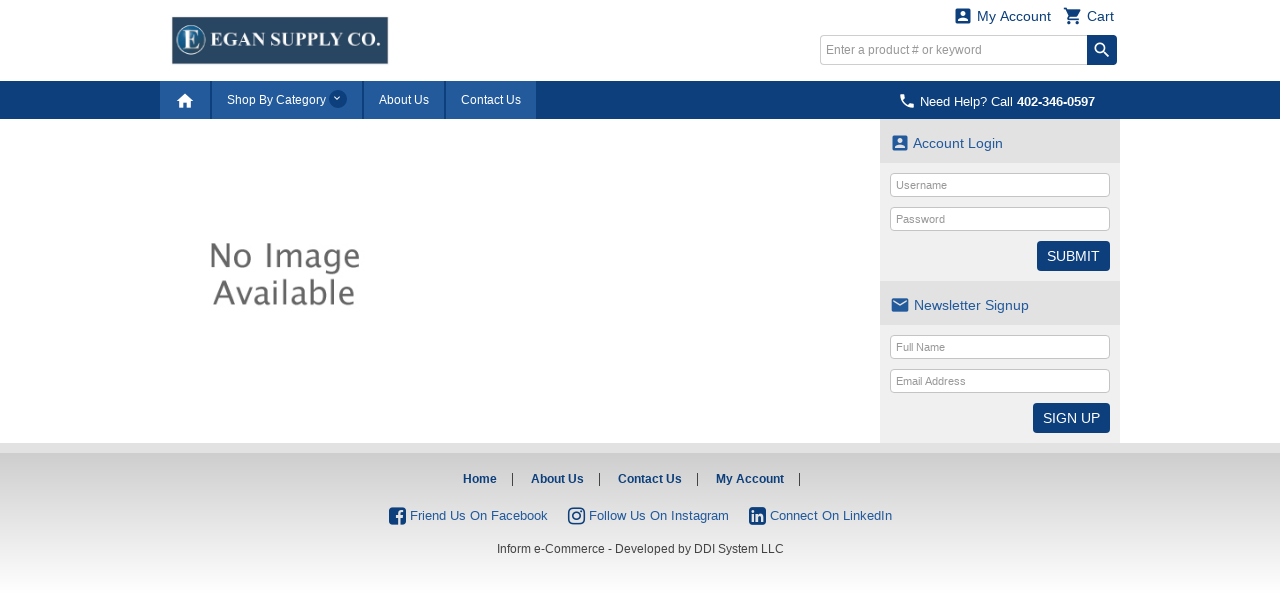

--- FILE ---
content_type: text/html; charset=utf-8
request_url: https://store.egansupply.net/productdetailI2.aspx?dataid=VI-VP200ESK
body_size: 73947
content:


<!DOCTYPE html>
<html>
<head><title>
	Egan Supply
</title><meta http-equiv="X-UA-Compatible" content="IE=edge" /><meta http-equiv="Content-type" content="text/html; charset=utf-8" /><meta name="viewport" content="width=device-width, initial-scale=1.0, maximum-scale=1.0, user-scalable=0" /><meta name="format-detection" content="telephone=no" /><meta name="description" /><meta name="keywords" content="Machines, Equipment, Supplies, Paper Produicts, Health Care, Restroom Care, Cleaning Chemicals, Cleaning Supplies, Safety, Ice Melt, Skin Care, Soap, Lotions, Disinfect, Sanitize, Janitorial Supplies, Ice Melt, Ice Melt" /><link rel="shortcut icon" href="/css/images/favicon.ico" /><link rel="apple-touch-icon" sizes="76x76" href="/Images/apple-touch-icon-76x76.png" /><link rel="apple-touch-icon" sizes="120x120" href="/Images/apple-touch-icon-120x120.png" /><link rel="apple-touch-icon" sizes="152x152" href="/Images/apple-touch-icon-152x152.png" /><link href="/css/fonts/material-icons.css" rel="stylesheet" type="text/css" /><link href="/css/fonts/font-awesome.min.css" rel="stylesheet" type="text/css" /><link type="text/css" rel="stylesheet" media="all" href="/css/flexslider-font.css" /><link type="text/css" rel="stylesheet" media="all" href="/css/ezmark.css" /><link type="text/css" rel="stylesheet" media="all" href="/css/bootstrap.css" /><link type="text/css" rel="stylesheet" media="all" href="/css/bootstrap-xxs-tn.css" /><link type="text/css" rel="stylesheet" media="all" href="/css/bootstrap-xxs.css" /><link type="text/css" rel="stylesheet" media="all" href="/css/bootstrap-datepicker.css" /><link type="text/css" rel="stylesheet" media="all" href="/css/jquery.flexslider.css" /><link type="text/css" rel="stylesheet" media="all" href="/css/jquery.slimmenu.min.css" /><link type="text/css" rel="stylesheet" media="all" href="/css/jquery.mCustomScrollbar.min.css" /><link type="text/css" rel="stylesheet" media="all" href="/css/jquery.basictable.css" /><link type="text/css" rel="stylesheet" media="all" href="/css/navigation.css" />
        <link type="text/css" rel="stylesheet" media="all" href=/css/master_d10c43ce-16ff-4446-9955-8e37b71835cb.css />
    <link type="text/css" rel="stylesheet" media="all" href="/css/customizations.css" /><link type="text/css" rel="stylesheet" media="all" href="/css/updates.css" />
  
    <script type="text/javascript" src="/js/jquery-1.11.1.min.js"></script>
	<script type="text/javascript" src="/js/jquery.ezmark.min.js"></script>
    <script type="text/javascript" src="/js/bootstrap.3.3.7.min.js"></script>
    <script type="text/javascript" src="/js/plug-ins/bootstrap.datepicker.min.js"></script>
    <script type="text/javascript" src="/js/plug-ins/drilldown.js"></script>
    <script type="text/javascript" src="/js/plug-ins/jquery.easing.js"></script>
    <script type="text/javascript" src="/js/plug-ins/jquery.mousewheel.js"></script>
    <script type="text/javascript" src="/js/plug-ins/jquery.placeholder-polyfill.js"></script>
    <script type="text/javascript" src="/js/plug-ins/jquery.flexslider.min.js"></script>
    <script type="text/javascript" src="/js/plug-ins/jquery.slimmenu.js"></script>
    <script type="text/javascript" src="/js/plug-ins/jquery.matchHeight.min.js"></script>
    <script type="text/javascript" src="/js/plug-ins/jquery.mCustomScrollbar.min.js"></script>
    <script type="text/javascript" src="/js/plug-ins/jquery.basictable.js"></script>
    <script type="text/javascript" src="/js/plug-ins/jquery.readmore.js"></script>
    <script type="text/javascript" src="/js/plug-ins/jquery.marquee.min.js"></script>
    <script type="text/javascript" src="/js/ddiEcommUtil.js"></script>

     <!-- newly added for CMS Preview -->
    <link type="text/css" rel="stylesheet" media="all" href="/css/client-content.css" />
    <script type="text/javascript">
        $(document).ready(function () {
            var previewHTML = localStorage.getItem('previewHTML')
            if (previewHTML) { ddiEcommUtil.previewCMSEditorChanges(previewHTML) }          
        })
    </script>
    <script type="text/javascript">var gaid='UA-114033807-1';var gadomain='egansupply.net';</script><script type="text/javascript" src="/js/ga.js"></script></head>
<body>
    <form name="aspnetForm" method="post" action="./productdetailI2.aspx?dataid=VI-VP200ESK" onsubmit="javascript:return WebForm_OnSubmit();" id="aspnetForm">
<div>
<input type="hidden" name="ctl00_ToolkitScriptManager1_HiddenField" id="ctl00_ToolkitScriptManager1_HiddenField" value="" />
<input type="hidden" name="__EVENTTARGET" id="__EVENTTARGET" value="" />
<input type="hidden" name="__EVENTARGUMENT" id="__EVENTARGUMENT" value="" />
<input type="hidden" name="__VIEWSTATE_KEY" id="__VIEWSTATE_KEY" value="VIEWSTATE_cb59abe3-807b-47e1-a24f-d1bdd0d8bc17" />
<input type="hidden" name="__VIEWSTATE" id="__VIEWSTATE" value="" />
</div>

<script type="text/javascript">
//<![CDATA[
var theForm = document.forms['aspnetForm'];
if (!theForm) {
    theForm = document.aspnetForm;
}
function __doPostBack(eventTarget, eventArgument) {
    if (!theForm.onsubmit || (theForm.onsubmit() != false)) {
        theForm.__EVENTTARGET.value = eventTarget;
        theForm.__EVENTARGUMENT.value = eventArgument;
        theForm.submit();
    }
}
//]]>
</script>


<script src="/WebResource.axd?d=U7qsuvOJJtFXhpzYvQf9DShxJKi1ne6C9pZy6vyIfiulG-IDE8ssllGwrtBAnsGSkK9DZT6DqG25v0yvmmDixRalwI49mzNMAw-lcsuAOqw1&amp;t=638901356248157332" type="text/javascript"></script>


<script src="/ScriptResource.axd?d=GsBIzf3q6fPVBIzkwGurfQ5RrNRHHVKuV5pZpKEF_7Bycrds89PahS4HXOrNQfA960h74tPs6b6vsnA09okh66uGEA83uNtGp3d0pAcxzNMsjmA8LfymKytsdl3Iea15c9AkNcxYu90sfOf2cv7uOyVk57fdxfVH3qA3LGX-jmA1&amp;t=ffffffff93d1c106" type="text/javascript"></script>
<script src="/ScriptResource.axd?d=RhAxB6ZY8bTXar3cRhyYvOUgnb-XNQeTL4fpkpabGcb65lILiNb0h4__tKQf1diKR2aht-V2yJQX15rumLRXDiwM2FB7pYB2fCFh_KdoK7F90wTMNcKulontKlwAERJOaBdg9PERDJvLezK1LsVt9NPWdZl4R-yik7D-ngj1m_41&amp;t=5c0e0825" type="text/javascript"></script>
<script src="/ScriptResource.axd?d=L0KnZE3F0ezdmc-y01kqzNOp3OhcMwUFKb7EGFPI0t7ZzPPWyQnlBzu9g8EGb9CvKI5Hu47476gvtIMrlKoHOafjYoNK5T4t1aoQov2L9SGAyXeHEhAKuGXHYTXG5ileQ5wqgEiA-g07A0XxJ8bM1WIFfFGnkTahqFtB8pZION7r8SPZooJKZqgmtkYZMaHc0&amp;t=5c0e0825" type="text/javascript"></script>
<script src="js/ajaxcursor.js" type="text/javascript"></script>
<script src="/productdetailI2.aspx?_TSM_HiddenField_=ctl00_ToolkitScriptManager1_HiddenField&amp;_TSM_CombinedScripts_=%3b%3bAjaxControlToolkit%2c+Version%3d3.0.30512.17815%2c+Culture%3dneutral%2c+PublicKeyToken%3d28f01b0e84b6d53e%3aen-US%3ac6756652-1352-4664-9356-b246b450e2d0%3a411fea1c%3a865923e8%3a77c58d20%3a91bd373d%3a14b56adc%3a596d588c%3a8e72a662%3aacd642d2%3a269a19ae%3ad7349d0c" type="text/javascript"></script>
<script type="text/javascript">
//<![CDATA[
function WebForm_OnSubmit() {
if (typeof(ValidatorOnSubmit) == "function" && ValidatorOnSubmit() == false) return false;
return true;
}
//]]>
</script>

<div>

	<input type="hidden" name="__EVENTVALIDATION" id="__EVENTVALIDATION" value="/wEdAByvVXD1oYELeveMr0vHCmYP77xpV+Z3vVryu8PWOkkgeCv6M5GDwRB4QDSXBwPaosL4VnE/+aD2yHUi5QEWkeaf1uohsTVkg/fP96PICq32SaF7r8FWl8pAyD2Pz+a92BQgHNxBW/viwYhU1j1gjkr2oakJH2c8GO/XoyYgPAV3qGTGUSF+knlvJcQJvg8y1yVLv1bT1UWAYAmWvsR7+njHPNwfPtfK591Y5JJO+sBjyXDy412R3bFV+WxxhUXownZgCU6SlO/5e9HYTlXlxPq2lDZjI+qiAx+ex7I3Thj++Zc8PbkeLnQaWKoppTJ9+Z3N/8jYeJUEnAJGNO+qKRNd1TN9JosTGBA6s+f2UO4Wrto/UwtLsfvpN83owQ476FCGpCzu+d/rSw9IsLuEzzXfoy09PWVoQJX282oXrQERl1iWPpAWhJjCiGDKdqhSxoZo67eav1wDX9JqtNFfRswD/ARbyaT9Lsm4VCz/nRK4HUPwFrmXvPcjwnbR77qFaUOXX3eQFl2spRrz4N/dxBPgAs1GUaqcokzqjp+zqMlnquTdjGOAi9X6vMyC2a+DMjtdPrjV1yfpNYnCaNychRqrrIaf3C2HYa1Klnw3EHBI8OimR5mTFdgixAQ+q7mKOhc=" />
</div>
        <div class="container">
            <input type="hidden" name="ctl00$hdnHost" id="ctl00_hdnHost" value="/" />            
            <input type="hidden" name="ctl00$hdnWidth" id="ctl00_hdnWidth" />              
            
            <script type="text/javascript">
//<![CDATA[
Sys.WebForms.PageRequestManager._initialize('ctl00$ToolkitScriptManager1', 'aspnetForm', ['tctl00$DesignHeader1$upnlFreeShipping','','fctl00$DesignHeader1$ucCart$upnlMyCart','','tctl00$MainContent$upnlProductDetail','','tctl00$MainContent$ucSidebar$ucNews$upnlNewsletter',''], [], [], 90, 'ctl00');
//]]>
</script>

            
<div id="masthead-wrapper" class="framework-element-wrapper">
    <div id="masthead" class="framework-element">
        <div id="masthead-flex-wrapper" class="row row-eq-height">
            <div id="logo-col" class="col-lg-3 col-md-3 col-sm-3 col-xs-5">
                <div id="logo">
                    <a id="ctl00_DesignHeader1_lnkHome" href="/DefaultI2.aspx"><img src="/Handlers/ImageHandler.ashx?im=Web+Header15-03_1.jpg" alt="Egan Supply" style="border-width:0px;" /></a>
                </div>
            </div>
            <div class="col-lg-4 col-md-4 col-sm-4 col-xs-12 tagline-outer-wrapper hidden-xs hidden-xs-down">
                <div class="tagline-wrapper">
                    
                </div>
            </div>
            <div id="utils-col" class="col-lg-5 col-md-5 col-sm-5 col-xs-7 account-cart-dropdowns-widget">
                <div id="ctl00_DesignHeader1_upnlFreeShipping">
	
                         
                    
</div>

                <!-- Sowmya here are the dropdowns I need -->

                
                
<div id="ddi-cart-dropdown" class="ddi-dropdown-wrapper">
<div id="ctl00_DesignHeader1_ucCart_upnlMyCart">
	
    <div id="btn-cart-dropdown" class="ddi-dropdown dropdown">
        <button id="ctl00_DesignHeader1_ucCart_btnCart" class="dropdown-toggle" type="button" data-toggle="dropdown" aria-haspopup="true" aria-expanded="false">
            <i class="material-icons">&#xE8CC;</i> Cart 
        </button>
        <div class="dropdown-menu dropdown-menu-right cart-widget-dropdown-menu">
            <div class="cart-items">
                
            </div>
            <div class="cart-summary cart-action">
                                         
                <ul>
                    <li>
                        <input type="submit" name="ctl00$DesignHeader1$ucCart$btnViewCart" value="View Cart" id="ctl00_DesignHeader1_ucCart_btnViewCart" class="button button-view-cart" />
                    </li>
                    <li>
                        
                    </li>
                </ul>
            </div>
        </div>
    </div>

</div>
</div>

                <div id="ddi-my-account-dropdown" class="ddi-dropdown dropdown ddi-dropdown-wrapper">
                    <button id="ctl00_DesignHeader1_btnMyAccount" class="dropdown-toggle" type="button" data-toggle="dropdown" aria-haspopup="true" aria-expanded="false">
                        <i class="material-icons">&#xE851;</i> My Account
                    </button>
                    <div class="dropdown-menu dropdown-menu-right" aria-labelledby="my-account-dropdown">
                        <ul class="list-group">
                            <li class="list-group-item"><a class="welcome-link" href="/account/loginI2.aspx">Sign In<i class="material-icons">&#xE315;</i></a></li>
                        </ul>
                    </div>
                </div>
                <div class="hidden-md hidden-lg visible-sm-down">
                    <div class="mobile-phone-display">
                        <p class="display-phone-number"><a href="tel:4023460597" ><i Class="material-icons">&#xE0CD;</i> <span class='hidden-xs hidden-xs-down'>Need Help? Call</span> <strong>402-346-0597</strong></a></p>
                    </div>
                </div>
                <div class="hidden-xs hidden-xs-down">
                    <div class="desktop-search-wrapper">
                        
<script type="text/javascript">
    Sys.Application.add_load(
    function pageLoad() {
        $('#ctl00_DesignHeader1_QuickSearchHeader_btnSearch').bind({
            click: function (event) {
                var txtsearch = $('#ctl00_DesignHeader1_QuickSearchHeader_txtSearch');
                var txtval = jQuery.trim(txtsearch.val());
                if (txtval.length < 2) {
                    txtsearch.val('');
                    txtsearch.attr('placeholder', 'Search requires at least 2 characters.');
                    event.preventDefault();
                }
            }
        });
        if (!$('.phone-numb')[0]) {
            // Do something here if an element with this class exists
            $(".search").addClass('nopaddingright');
        }
    });
</script>
<div class="search">
    <div id="ctl00_DesignHeader1_QuickSearchHeader_pnlSearch" onkeypress="javascript:return WebForm_FireDefaultButton(event, &#39;ctl00_DesignHeader1_QuickSearchHeader_btnSearch&#39;)">
	
        <input name="ctl00$DesignHeader1$QuickSearchHeader$txtSearch" type="text" id="ctl00_DesignHeader1_QuickSearchHeader_txtSearch" class="field" onclick="return ddiEcommUtil.selectAll(&#39;ctl00_DesignHeader1_QuickSearchHeader_txtSearch&#39;);" placeholder="Enter a product # or keyword" />
        <input type="submit" name="ctl00$DesignHeader1$QuickSearchHeader$btnSearch" value="search" id="ctl00_DesignHeader1_QuickSearchHeader_btnSearch" class="material-icons" />
    
</div>
</div>

                    </div>
                </div>
                <!-- end top-nav -->
            </div>
        </div>
        <div class="row hidden-sm hidden-md hidden-lg visible-xs" style="margin: 0;">
            <div class="col-xs-12 mobile-search-bar">
                
<script type="text/javascript">
    Sys.Application.add_load(
    function pageLoad() {
        $('#ctl00_DesignHeader1_QuickSearchHeader1_btnSearch').bind({
            click: function (event) {
                var txtsearch = $('#ctl00_DesignHeader1_QuickSearchHeader1_txtSearch');
                var txtval = jQuery.trim(txtsearch.val());
                if (txtval.length < 2) {
                    txtsearch.val('');
                    txtsearch.attr('placeholder', 'Search requires at least 2 characters.');
                    event.preventDefault();
                }
            }
        });
        if (!$('.phone-numb')[0]) {
            // Do something here if an element with this class exists
            $(".search").addClass('nopaddingright');
        }
    });
</script>
<div class="search">
    <div id="ctl00_DesignHeader1_QuickSearchHeader1_pnlSearch" onkeypress="javascript:return WebForm_FireDefaultButton(event, &#39;ctl00_DesignHeader1_QuickSearchHeader1_btnSearch&#39;)">
	
        <input name="ctl00$DesignHeader1$QuickSearchHeader1$txtSearch" type="text" id="ctl00_DesignHeader1_QuickSearchHeader1_txtSearch" class="field" onclick="return ddiEcommUtil.selectAll(&#39;ctl00_DesignHeader1_QuickSearchHeader1_txtSearch&#39;);" placeholder="Enter a product # or keyword" />
        <input type="submit" name="ctl00$DesignHeader1$QuickSearchHeader1$btnSearch" value="search" id="ctl00_DesignHeader1_QuickSearchHeader1_btnSearch" class="material-icons" />
    
</div>
</div>

            </div>
        </div>
    </div>
</div>

<div id="primary-navigation-wrapper" class="framework-element-wrapper hidden-xs hidden-xs-down">
    <div id="primary-navigation" class="navbar navbar-component framework-element">
        <p class="display-phone-number"><a href="tel:4023460597" ><i Class="material-icons">&#xE0CD;</i> <span class='hidden-xs hidden-xs-down'>Need Help? Call</span> <strong>402-346-0597</strong></a></p>
        <div class="navbar-header visible-xs-block">
		    <a class="navbar-brand" href="#">Expand Navigation</a>
		    <ul class="nav navbar-nav pull-right">
			    <li><a data-toggle="collapse" data-target="#primary-navigation-dropdown-target"></a></li>
		    </ul>
	    </div>
        <div class="navbar-collapse collapse" id="primary-navigation-dropdown-target">
            <ul class="nav navbar-nav">
                <li id='nav-home' class="last "><a href="/DefaultI2.aspx"><i class='material-icons'>&#xE88A;</i></a></li>

                
	<!-- widget -->
	<li id="btn-category-nav" class="dropdown mega-menu mega-menu-wide">
	    <a href="#" class="dropdown-toggle" data-toggle="dropdown">Shop By Category <span class="arrow material-icons"></span></a>
        <div class="dropdown-menu dropdown-content">
            <div class="filter-menu-wrapper">
                <div class="filter-menu" data-toggle="tooltip" data-trigger="manual" data-placement="top" data-html="true" title="Enter keyword to filter <i class='material-icons'>&#xE5CD;</i>">
                    <input type="text" id="menu-search" name="menu-search" placeholder="Filter Categories..." />
                </div>
            </div>
			<div class="dropdown-content-body">
				<div class="row">
                    
            				<div class="col-lg-3 col-md-3 col-sm-3 col-xs-3">
                                <a id="ctl00_DesignHeader1_MenuBar_ucCategoryNavigation_repPCat_ctl00_hlnk" class="menu-heading underlined" href="/subcategorybrowseI2.aspx?catid=Chemical">Cleaning Chemicals</a>
							    <ul class="menu-list secondary-menu">                              
                                    
                                </ul>
                            </div>
                        
            				<div class="col-lg-3 col-md-3 col-sm-3 col-xs-3">
                                <a id="ctl00_DesignHeader1_MenuBar_ucCategoryNavigation_repPCat_ctl01_hlnk" class="menu-heading underlined" href="/subcategorybrowseI2.aspx?catid=MA">Cleaning Supplies</a>
							    <ul class="menu-list secondary-menu">                              
                                    
                                </ul>
                            </div>
                        
            				<div class="col-lg-3 col-md-3 col-sm-3 col-xs-3">
                                <a id="ctl00_DesignHeader1_MenuBar_ucCategoryNavigation_repPCat_ctl02_hlnk" class="menu-heading underlined" href="/subcategorybrowseI2.aspx?catid=Equipment">Equipment</a>
							    <ul class="menu-list secondary-menu">                              
                                    
                                </ul>
                            </div>
                        
            				<div class="col-lg-3 col-md-3 col-sm-3 col-xs-3">
                                <a id="ctl00_DesignHeader1_MenuBar_ucCategoryNavigation_repPCat_ctl03_hlnk" class="menu-heading underlined" href="/productbrowseI2.aspx?catid=MF">Floor Mats</a>
							    <ul class="menu-list secondary-menu">                              
                                    
                                </ul>
                            </div>
                        
            				<div class="col-lg-3 col-md-3 col-sm-3 col-xs-3">
                                <a id="ctl00_DesignHeader1_MenuBar_ucCategoryNavigation_repPCat_ctl04_hlnk" class="menu-heading underlined" href="/subcategorybrowseI2.aspx?catid=FS">Food Service</a>
							    <ul class="menu-list secondary-menu">                              
                                    
                                </ul>
                            </div>
                        
            				<div class="col-lg-3 col-md-3 col-sm-3 col-xs-3">
                                <a id="ctl00_DesignHeader1_MenuBar_ucCategoryNavigation_repPCat_ctl05_hlnk" class="menu-heading underlined" href="/subcategorybrowseI2.aspx?catid=SAF">Gloves & Safety</a>
							    <ul class="menu-list secondary-menu">                              
                                    
                                </ul>
                            </div>
                        
            				<div class="col-lg-3 col-md-3 col-sm-3 col-xs-3">
                                <a id="ctl00_DesignHeader1_MenuBar_ucCategoryNavigation_repPCat_ctl06_hlnk" class="menu-heading underlined" href="/productbrowseI2.aspx?catid=ICE">Ice Melt</a>
							    <ul class="menu-list secondary-menu">                              
                                    
                                </ul>
                            </div>
                        
            				<div class="col-lg-3 col-md-3 col-sm-3 col-xs-3">
                                <a id="ctl00_DesignHeader1_MenuBar_ucCategoryNavigation_repPCat_ctl07_hlnk" class="menu-heading underlined" href="/subcategorybrowseI2.aspx?catid=MLR">Trash Liners </a>
							    <ul class="menu-list secondary-menu">                              
                                    
                                </ul>
                            </div>
                        
            				<div class="col-lg-3 col-md-3 col-sm-3 col-xs-3">
                                <a id="ctl00_DesignHeader1_MenuBar_ucCategoryNavigation_repPCat_ctl08_hlnk" class="menu-heading underlined" href="/subcategorybrowseI2.aspx?catid=OP">Office Products</a>
							    <ul class="menu-list secondary-menu">                              
                                    
                                </ul>
                            </div>
                        
            				<div class="col-lg-3 col-md-3 col-sm-3 col-xs-3">
                                <a id="ctl00_DesignHeader1_MenuBar_ucCategoryNavigation_repPCat_ctl09_hlnk" class="menu-heading underlined" href="/productbrowseI2.aspx?catid=OZ">Ozone Solutions</a>
							    <ul class="menu-list secondary-menu">                              
                                    
                                </ul>
                            </div>
                        
            				<div class="col-lg-3 col-md-3 col-sm-3 col-xs-3">
                                <a id="ctl00_DesignHeader1_MenuBar_ucCategoryNavigation_repPCat_ctl10_hlnk" class="menu-heading underlined" href="/subcategorybrowseI2.aspx?catid=PP">Paper Products & Dryers</a>
							    <ul class="menu-list secondary-menu">                              
                                    
                                </ul>
                            </div>
                        
            				<div class="col-lg-3 col-md-3 col-sm-3 col-xs-3">
                                <a id="ctl00_DesignHeader1_MenuBar_ucCategoryNavigation_repPCat_ctl11_hlnk" class="menu-heading underlined" href="/subcategorybrowseI2.aspx?catid=RC">Restroom Care</a>
							    <ul class="menu-list secondary-menu">                              
                                    
                                </ul>
                            </div>
                        
            				<div class="col-lg-3 col-md-3 col-sm-3 col-xs-3">
                                <a id="ctl00_DesignHeader1_MenuBar_ucCategoryNavigation_repPCat_ctl12_hlnk" class="menu-heading underlined" href="/subcategorybrowseI2.aspx?catid=HC">Skin Care</a>
							    <ul class="menu-list secondary-menu">                              
                                    
                                </ul>
                            </div>
                        
            				<div class="col-lg-3 col-md-3 col-sm-3 col-xs-3">
                                <a id="ctl00_DesignHeader1_MenuBar_ucCategoryNavigation_repPCat_ctl13_hlnk" class="menu-heading underlined" href="/subcategorybrowseI2.aspx?catid=WW">Warewash & Laundry</a>
							    <ul class="menu-list secondary-menu">                              
                                    
                                </ul>
                            </div>
                        
            				<div class="col-lg-3 col-md-3 col-sm-3 col-xs-3">
                                <a id="ctl00_DesignHeader1_MenuBar_ucCategoryNavigation_repPCat_ctl14_hlnk" class="menu-heading underlined" href="/subcategorybrowseI2.aspx?catid=CLEARANCE">Clearance</a>
							    <ul class="menu-list secondary-menu">                              
                                    
                                </ul>
                            </div>
                        
                </div>
            </div>
        </div>
    </li>
	<!-- widget -->
    
    <!-- end widget -->



                
                <li><a href="/aboutusI2.aspx" id="ctl00_DesignHeader1_MenuBar_AboutUsLink">About Us</a></li>
                <li><a href="/contactusI2.aspx" id="ctl00_DesignHeader1_MenuBar_ContactUsLink">Contact Us</a></li>
                
            </ul>
        </div>
      </div>
</div>
<div id="ctl00_DesignHeader1_MenuBar_divMobileNavigation" class="framework-element-wrapper hidden-sm hidden-md hidden-lg visible-xs">
    <div class="framework-element">
        <div class="row" style="margin: 0;">
            <div class="col-xs-12 mobile-navigation-wrapper">
                

<div class="clear">
	<!-- widget -->
    <div class="mobile-navigation-loading-indicator">
        <img src="/Images/circle-anim.gif" alt="" /> <span class="highlight align_right">Navigation loading...</span>
    </div>
	<div id="mobile-nav-inner" class="widget">
		<div class="widget-inner">
			<ul class="slimmenu">
            
    				<li>
                        <a id="ctl00_DesignHeader1_MenuBar_ucMobileNav_repPCat_ctl00_hlnk" href="/subcategorybrowseI2.aspx?catid=Chemical"><span>Cleaning Chemicals</span></a>
                        
                    </li>
                
    				<li>
                        <a id="ctl00_DesignHeader1_MenuBar_ucMobileNav_repPCat_ctl01_hlnk" href="/subcategorybrowseI2.aspx?catid=MA"><span>Cleaning Supplies</span></a>
                        
                    </li>
                
    				<li>
                        <a id="ctl00_DesignHeader1_MenuBar_ucMobileNav_repPCat_ctl02_hlnk" href="/subcategorybrowseI2.aspx?catid=Equipment"><span>Equipment</span></a>
                        
                    </li>
                
    				<li>
                        <a id="ctl00_DesignHeader1_MenuBar_ucMobileNav_repPCat_ctl03_hlnk" href="/productbrowseI2.aspx?catid=MF"><span>Floor Mats</span></a>
                        
                    </li>
                
    				<li>
                        <a id="ctl00_DesignHeader1_MenuBar_ucMobileNav_repPCat_ctl04_hlnk" href="/subcategorybrowseI2.aspx?catid=FS"><span>Food Service</span></a>
                        
                    </li>
                
    				<li>
                        <a id="ctl00_DesignHeader1_MenuBar_ucMobileNav_repPCat_ctl05_hlnk" href="/subcategorybrowseI2.aspx?catid=SAF"><span>Gloves & Safety</span></a>
                        
                    </li>
                
    				<li>
                        <a id="ctl00_DesignHeader1_MenuBar_ucMobileNav_repPCat_ctl06_hlnk" href="/productbrowseI2.aspx?catid=ICE"><span>Ice Melt</span></a>
                        
                    </li>
                
    				<li>
                        <a id="ctl00_DesignHeader1_MenuBar_ucMobileNav_repPCat_ctl07_hlnk" href="/subcategorybrowseI2.aspx?catid=MLR"><span>Trash Liners </span></a>
                        
                    </li>
                
    				<li>
                        <a id="ctl00_DesignHeader1_MenuBar_ucMobileNav_repPCat_ctl08_hlnk" href="/subcategorybrowseI2.aspx?catid=OP"><span>Office Products</span></a>
                        
                    </li>
                
    				<li>
                        <a id="ctl00_DesignHeader1_MenuBar_ucMobileNav_repPCat_ctl09_hlnk" href="/productbrowseI2.aspx?catid=OZ"><span>Ozone Solutions</span></a>
                        
                    </li>
                
    				<li>
                        <a id="ctl00_DesignHeader1_MenuBar_ucMobileNav_repPCat_ctl10_hlnk" href="/subcategorybrowseI2.aspx?catid=PP"><span>Paper Products & Dryers</span></a>
                        
                    </li>
                
    				<li>
                        <a id="ctl00_DesignHeader1_MenuBar_ucMobileNav_repPCat_ctl11_hlnk" href="/subcategorybrowseI2.aspx?catid=RC"><span>Restroom Care</span></a>
                        
                    </li>
                
    				<li>
                        <a id="ctl00_DesignHeader1_MenuBar_ucMobileNav_repPCat_ctl12_hlnk" href="/subcategorybrowseI2.aspx?catid=HC"><span>Skin Care</span></a>
                        
                    </li>
                
    				<li>
                        <a id="ctl00_DesignHeader1_MenuBar_ucMobileNav_repPCat_ctl13_hlnk" href="/subcategorybrowseI2.aspx?catid=WW"><span>Warewash & Laundry</span></a>
                        
                    </li>
                
    				<li>
                        <a id="ctl00_DesignHeader1_MenuBar_ucMobileNav_repPCat_ctl14_hlnk" href="/subcategorybrowseI2.aspx?catid=CLEARANCE"><span>Clearance</span></a>
                        
                    </li>
                
			</ul>
		</div>
	</div>	
</div>

            </div>
        </div>
    </div>
</div>



            
    <div id="ctl00_MainContent_upnlProductDetail">
	
    <div id="ctl00_MainContent_pnlProductDetail" onkeypress="javascript:return WebForm_FireDefaultButton(event, &#39;ctl00_MainContent_btnAddToCart&#39;)">
		
        <div id="primary-content-wrapper" class="framework-element-wrapper"><div class="primary-content framework-element"><div id="row-equalizer" class="row row-no-margins">        
            <div class="col-lg-9 col-md-9 col-sm-9 col-xs-12 product-details-outer-wrapper leftcol-padding equalize-layout">
		        <!-- single post -->
                <div class="row">
                    <div class="col-lg-12 col-md-12 col-sm-12 col-xs-12">
                        <h1></h1>
                        <div class="breadcrumb">
                            <p>

<span></span>
</p>
                        </div>
                    </div>
                </div>
                <div class="row">
                    <div class="col-lg-4 col-md-4 col-sm-4 col-xs-4 col-xxs-5">
			            <div class="image">
                            <img id="ctl00_MainContent_imgProduct" src="/Handlers/ImageHandler.ashx?im=" style="width:288px;border-width:0px;" />
                        </div>
		            </div>
                    <div class="col-lg-8 col-md-8 col-sm-8 col-xs-8 col-xxs-7">
                        <!-- Begin Single Info -->
			            <div id="info">
                            <input type="hidden" name="ctl00$MainContent$hdnPrice" id="ctl00_MainContent_hdnPrice" />
                            <input type="hidden" name="ctl00$MainContent$hdnUOM" id="ctl00_MainContent_hdnUOM" />
                            <input type="hidden" name="ctl00$MainContent$hdnQB" id="ctl00_MainContent_hdnQB" />
                            <input type="hidden" name="ctl00$MainContent$hdnShowCart" id="ctl00_MainContent_hdnShowCart" />
                            <input type="hidden" name="ctl00$MainContent$hdnSelectedTab" id="ctl00_MainContent_hdnSelectedTab" />
                            <input type="hidden" name="ctl00$MainContent$hdnBoxQty" id="ctl00_MainContent_hdnBoxQty" />
                            <div style="display: none"></div>
				            <div class="product-details-wrapper">
                                
				            </div>
			                <!-- Start Options & Accessories Popup -->
                            <input type="submit" name="ctl00$MainContent$btnDummy2" value="" id="ctl00_MainContent_btnDummy2" style="display: none" />
                            <input type="hidden" name="ctl00$MainContent$hdnHasProdOptions" id="ctl00_MainContent_hdnHasProdOptions" />
                            <input type="hidden" name="ctl00$MainContent$hdnShowOptionsPopup" id="ctl00_MainContent_hdnShowOptionsPopup" />
                            
                            <div id="ctl00_MainContent_pnlOptionsPopup" class="pnlOptionsPopup" style="display: none; ">
			
	                            <div class="popup standard-widget standard-widget-popup">
                                    <div class="headline">
                                        <div class="draghandle">
                                            <input type="image" name="ctl00$MainContent$btnOptionsPopup" id="ctl00_MainContent_btnOptionsPopup" title="Close" align="right" src="Images/cross.png" alt="Close" style="height:17px;border-width:0px;" />
                                        </div>
                                        <h2 class="options-title">Other Products to Consider&hellip;</h2>
                                    </div>
                                    <div class="widget-content">
	                                    <div class="options-action clear">
                                            <ul class="centered-button-set">
                                                <li><input type="submit" name="ctl00$MainContent$btnNoThankYou" value="no, thank you" id="ctl00_MainContent_btnNoThankYou" class="button" /></li>
                                                <li><input type="submit" name="ctl00$MainContent$btnAddOptionsToCart" value="add selected products to cart" id="ctl00_MainContent_btnAddOptionsToCart" class="button" /></li>
                                            </ul>
	                                    </div>
                                        <div class="options-message clear">
                                            
                                        </div>
                                        <div class="clear">
                                            <div class="additional-products-scroller">
                                                <div id="ctl00_MainContent_divContent" class="product-options">
    				                                <ul class="options-popup">
                                                        
    				                                </ul>
                                                </div>
	                                        </div>
                                        </div>
                                    </div>
	                            </div>
                            
		</div>
			                <!-- End Options & Accessories Popup -->
			            </div>
			            <!-- End Single Info -->

                    </div>
                </div>
                <div class="row">
                    <div class="col-lg-12 col-md-12 col-sm-12 col-xs-12 mobile-block-copy-target">
                         <div class="clear mobile-block-copy visible-xs visible-xs-up">
                                            <div class="clear">
                                                <div style="display: none;">
        						                    
                                                </div>
                                                <div id="ctl00_MainContent_divAddQuantityMobile" class="add-to-cart-widget">
                                                    <div class="add-to-cart-widget-module">
                                                        <div class="dropdown">
                                                            <button class="btn btn-default dropdown-toggle" type="button" id="uom-selector-mobile" data-toggle="dropdown" aria-haspopup="true" aria-expanded="true">
                                                                <span class="title">Units of Measure:</span> <span class="caret"></span>
                                                            </button>
                                                            <ul id="uom-dropdown-mobile" class="dropdown-menu attribute-selector" aria-labelledby="uom-selector">
                                                                
						                                    </ul>
                                                        </div>
                                                    </div>
                                                    <div id="ctl00_MainContent_pnlMobile" onkeypress="javascript:return WebForm_FireDefaultButton(event, &#39;ctl00_MainContent_btnAddToCartMobile&#39;)">
			
						                                <div class="quantity add-to-cart-widget-module">
                                                            <input name="ctl00$MainContent$txtQuantityMobile" type="text" id="ctl00_MainContent_txtQuantityMobile" tabindex="10" class="count" placeholder="Qty" value="" title="" pattern="^[+-]?[0-9]{1,9}(?:\.[0-9]{1,4})?$" style="width: 60px;" /><br />
                                                            
						                                </div>
                                                        <div class="add-to-cart-widget-module button-module">
                                                            <a id="ctl00_MainContent_btnAddToCartMobile" tabindex="20" class="add-btn button" href="javascript:__doPostBack(&#39;ctl00$MainContent$btnAddToCartMobile&#39;,&#39;&#39;)">Add To Cart <i class="material-icons">&#xE315;</i></a>
                                                        </div>
                                                    
		</div>
                                                </div>
                                            </div>
						                    <div class="additional-info clear">
							                    <h4>Additional Information:</h4>
                                                <div class="row">
                                                    <div class="col-lg-6 col-md-6 col-sm-6 col-xs-12">
                                                        
                                                    </div>
                                                    <div class="col-lg-6 col-md-6 col-sm-6 col-xs-12">
                                                        
                                                    </div>
                                                </div>						    
                                            </div>
                                        </div>
                         <!-- Begin Related Products -->
                        
		                <!-- End Related Products -->




                    </div>
                </div>
                <!-- end single post -->
            </div>
            <div class="col-lg-3 col-md-3 col-sm-3 col-xs-12 sidebar equalize-layout">
                 <div id="ctl00_MainContent_ucSidebar_pnlLogin" onkeypress="javascript:return WebForm_FireDefaultButton(event, &#39;ctl00_MainContent_ucSidebar_btnLogin&#39;)">
			
    <div id="ctl00_MainContent_ucSidebar_divAccountLogin" class="sidebar-widget">
        <div class="headline">
            <h2><i class="material-icons">&#xE851;</i> Account Login</h2>
        </div>
        <div class="widget-content">
            <fieldset>
                <ul>
                    <li>
                        <input name="ctl00$MainContent$ucSidebar$txtUserName" type="text" id="ctl00_MainContent_ucSidebar_txtUserName" placeholder="Username" />
                        <div><span id="ctl00_MainContent_ucSidebar_rfvUserName" style="color:Red;display:none;">User Name is required.</span></div>
                    </li>
                        <li>
                        <input name="ctl00$MainContent$ucSidebar$txtPassword" id="ctl00_MainContent_ucSidebar_txtPassword" type="password" placeholder="Password" autocomplete="off" />
                            <div><span id="ctl00_MainContent_ucSidebar_rfvPassword" style="color:Red;display:none;">Password is required.</span></div>
                    </li>
                </ul>
                <ul class="submit mobile-center">
                    <li>
                        <a id="ctl00_MainContent_ucSidebar_btnLogin" class="button" href="javascript:WebForm_DoPostBackWithOptions(new WebForm_PostBackOptions(&quot;ctl00$MainContent$ucSidebar$btnLogin&quot;, &quot;&quot;, true, &quot;UserLogin&quot;, &quot;&quot;, false, true))">Submit</a>
                    </li>
                </ul>
            </fieldset>
            
        </div>
        <div class="error-message-container clear"><span class="error-message" id="errormessage" ></span></div>
    </div>

		</div>



<div>
    <div id="ctl00_MainContent_ucSidebar_ucNews_upnlNewsletter">
			
        <div id="ctl00_MainContent_ucSidebar_ucNews_pnlNewsletter" onkeypress="javascript:return WebForm_FireDefaultButton(event, &#39;ctl00_MainContent_ucSidebar_ucNews_btnSignup&#39;)">
				
         <div id="ctl00_MainContent_ucSidebar_ucNews_divNewsletter" class="sidebar-widget">
            <div class="headline">
                <h2><i class="material-icons">&#xE0BE;</i> Newsletter Signup</h2>
            </div>
            <div class="widget-content">
                <fieldset>
                        <ul>
                        <li>
                            <input name="ctl00$MainContent$ucSidebar$ucNews$txtFullName" type="text" id="ctl00_MainContent_ucSidebar_ucNews_txtFullName" placeholder="Full Name" onfocus="clearfield(&#39;ctl00_MainContent_ucSidebar_ucNews_lblNewsLetter&#39;); return false;" />
                            <span id="ctl00_MainContent_ucSidebar_ucNews_RequiredFieldValidator1" style="color:Red;color:#d9534f;display:none;">Full Name is required.</span>
                        </li>
                         <li>
                            <input name="ctl00$MainContent$ucSidebar$ucNews$txtEmailAddress" type="text" id="ctl00_MainContent_ucSidebar_ucNews_txtEmailAddress" placeholder="Email Address" onfocus="clearfield(&#39;ctl00_MainContent_ucSidebar_ucNews_lblNewsLetter&#39;); return false;" />
                            <span id="ctl00_MainContent_ucSidebar_ucNews_RegularExpressionValidator1" style="color:Red;color:#d9534f;display:none;">A valid E-mail Address is required.</span>
                            <div class="widget-inner">
                                 <span id="ctl00_MainContent_ucSidebar_ucNews_lblNewsLetter" class="input-validation-message" style="color:#D9534F;"></span>
                                 <div id="ctl00_MainContent_ucSidebar_ucNews_UpdateProgress1" style="display:none;">
					<span style="color: #444444">Please wait...</span>
				</div> 
                             </div>
                        </li>
                    </ul>
                    <ul class="submit">
                        <li>
                            <input type="submit" name="ctl00$MainContent$ucSidebar$ucNews$btnSignup" value="SIGN UP" onclick="clearfield(&#39;ctl00_MainContent_ucSidebar_ucNews_lblNewsLetter&#39;);WebForm_DoPostBackWithOptions(new WebForm_PostBackOptions(&quot;ctl00$MainContent$ucSidebar$ucNews$btnSignup&quot;, &quot;&quot;, true, &quot;NewsletterGroup&quot;, &quot;&quot;, false, false))" id="ctl00_MainContent_ucSidebar_ucNews_btnSignup" class="button" value="Submit" />
                        </li>
                    </ul>
                </fieldset>
            </div>
        </div>
      
			</div>
     
		</div>
 </div>
<script language="javascript" type="text/javascript">
    function clearfield(clientID) {
        window.document.getElementById(clientID).innerHTML = '';
    }

    Sys.Application.add_load(
        function pageLoad() {
            $('.input-validation-message:contains("Email received. Thank you!")').addClass('alert alert-success');
        }
    )

    

</script>
  <script type="text/javascript">

    function pageLoad() {
         Sys.WebForms.PageRequestManager.getInstance().
        add_endRequest(onEndRequest);

         if ($('body').hasClass('old-ie')) {
             $(".search input[type='submit']").removeClass('material-icons');
             $('fieldset input[type="text"], fieldset input[type="password"]').placeholder();
         }

    }

    function onEndRequest(sender, args) {
        
        var lbl = $('ctl00_MainContent_ucSidebar_ucNews_lblNewsLetter');
       var errElement = args.get_error();
        if (errElement != null) {
        var errmsg =  args.get_error().message;
        if (errmsg != null){
            lbl.innerHTML = args.get_error().message;
            args.set_errorHandled(true);
        };
        };          
    }

      $(document).ready(function () {
            var loginbutton = $('#ctl00_MainContent_ucSidebar_btnLogin');
            if (loginbutton.attr('disabled') != 'disabled') {
                loginbutton.click(function (event) {
                    $('#errormessage').html('');
                });
                $('a').bind('dragstart', function (ev) { return false; });
            }
      });

</script>
    
            </div>
        </div></div></div>
    
	</div>		

</div>
    <script type="text/javascript">
        function showMPE(id, id2) {
            var popupControl = $find(id);
            popupControl.show();
            var resizeControl = $find(id2);
            resizeControl._resizeControl(0, 0, 0, 0);
            resizeControl._rememberSize();
        }

        function pageLoad() {
            var hdnInput = $('#'+'ctl00_hdnWidth');

            ddiEcommUtil.invokeNumericKeypad('input.count');
            ddiEcommUtil.detectBrowserWidth(hdnInput);
            ddiEcommUtil.initEqualColumnLayout();
            ddiEcommUtil.initAccountScrollbar();
            ddiEcommUtil.cartWidgetScroller();
            ddiEcommUtil.hideEmptyElements('.additional-info');
            ddiEcommUtil.additionalProductsModal();

            $('fieldset input[type="text"], fieldset input[type="password"]').placeholder();

            if ($('body').hasClass('old-ie')) {
                $(".search input[type='submit']").removeClass('material-icons');
                $('fieldset input[type="text"], fieldset input[type="password"]').placeholder();
            }

            $('[id$="chkAddProductOptionGroup"]').click(function () {
                $(this).parents('.option-detail').find('span.product-option input:checkbox').prop('checked', $(this).prop('checked'));
                $('div.options-message').html('&nbsp;');
            });

            $('[id$="chkAddProduct"]').on('click', function () {
                var countgroupcheckboxes = $(this).parents('.option-detail').find('span.product-option input:checkbox').length;
                var countgroupchecked = $(this).parents('.option-detail').find('span.product-option input:checkbox:checked').length;
                if (countgroupcheckboxes == countgroupchecked) {
                    $(this).parents('.option-detail').find('[id$="chkAddProductOptionGroup"]').prop('checked', true);
                }
                else {
                    $(this).parents('.option-detail').find('[id$="chkAddProductOptionGroup"]').prop('checked', false);
                };
                $('div.options-message').html('&nbsp;');
            });
            $('[id$="chkAddProductOptionGroup"]').on('change', function () {
                if ($(this).prop('checked')) {
                    $(this).parents('.option-detail').find('a.hascheckbox').addClass('selected');
                }
                else {
                    $(this).parents('.option-detail').find('a.hascheckbox').removeClass('selected');
                };
            });
            $('[id$="chkAddProduct"]').on('change', function () {
                if ($(this).prop('checked')) {
                    $(this).parents('.product-info-popup').find('a.hascheckbox').addClass('selected');
                }
                else {
                    $(this).parents('.product-info-popup').find('a.hascheckbox').removeClass('selected');
                };
            });

            /* hide the related products cart button if the first accordion widget has hidecart True */
            if ($('#other-products-accordion .panel-title a').length) {
                var accordionStatus = $('#other-products-accordion .panel-title a').eq(0).data('collapse');
                if ($('#' + accordionStatus).data('hidecart') == 'True') {
                    $('#ctl00_MainContent_divTabQuantity').hide();
                } else {
                    $('#other-products-accordion .panel-title a').eq(0).click();
                    $('.related-sliders .quantity .label-emulator').text($('#other-products-accordion .panel-title a').eq(0).text() + ' Quantity:');
                }
            }

            //Related Products
            $('.related-tabs li a').on('click', function (e) {
                e.preventDefault();
                var $this = $(this);
                $tabVal = $this.data('collapse');
                $tabID = '#' + $tabVal;
                var $tab = $($tabID);
                var hideCart = $('#'+$tabVal).data('hidecart');
                $('[id$="chkAddToCart"]').attr('checked', false);
                var prodoptid = $(this).attr('id');
                var chkid = prodoptid.replace('hlnkDescription', 'chkAddToCart');
                $('#ctl00_MainContent_hdnSelectedTab').val($tabVal);
                $('#ctl00_MainContent_lblTabErrorMessage').text('');
                $('#' + chkid).prop('checked', true);
                if ($this.text() == "Substitutes" || hideCart == 'True') {
                    $('#ctl00_MainContent_divTabQuantity').hide();
                    $('.related-sliders .quantity .label-emulator').text('Quantity:');
                } else {
                    $('#ctl00_MainContent_divTabQuantity').show();
                    $('.related-sliders .quantity .label-emulator').text($this.text()+' Quantity:');
                };
                $('#ctl00_MainContent_txtTabQuantity').focus();

            });

            $('#other-products-accordion .panel-title a').on('click', function (e) {
                e.preventDefault();
                /* only way to get this to work was by emulating a click on the now hidden related tabs list item anchor */
                /* updated 11/28/16 SVE */
                $('.related-tabs li a[data-collapse="'+$(this).data('collapse')+'"]').click(); 
            });

            //restore state for selected product options tab
            // we don't need this anymore 

            
            //show cart dropdown after adding item.
            showcart = $('#ctl00_MainContent_hdnShowCart').val();
            if (showcart == 'true') {
                
                ddiEcommUtil.openCartDropdown();
            }

            //restore state for selected UOM
            $('[id$="hlnkUOM"]').removeClass("selected");
            var hdnUOM = $('#ctl00_MainContent_hdnUOM').val();
            // $('#uom-selector .title').text(hdnUOM);
            $('[id$="hlnkUOM"]').filter(function () {
                return $(this).text() == hdnUOM;
            }).addClass("selected");


            /* SVE added 11/29/16 */
            function unitsOfMeasureDropdownHelper(listItem, title, anchor) {

                if ($(listItem).find('a.selected')) {
                    $(title).text($(listItem).find('a.selected').text());
                }
                $(anchor).click(function (e) {
                    $(title).text($(this).text());
                });

                if ($(listItem).length === 1) {
                    $('#uom-selector, #uom-selector-mobile').addClass('disabled');
                }

            }

            unitsOfMeasureDropdownHelper('#uom-dropdown li', '#uom-selector .title', '#uom-dropdown li a');
            unitsOfMeasureDropdownHelper('#uom-dropdown-mobile li', '#uom-selector-mobile .title', '#uom-dropdown-mobile li a');


            //restore state for selectedPrice.
            var hdnPrice = $('#ctl00_MainContent_hdnPrice').val();
            $('div[id^="Price"]').hide();
            $('div[id="Price' + hdnUOM + '"]').show();
            $('p[id^="Price' + hdnUOM + '"]').hide();
            $('p[id^="Price' + hdnUOM + '"]').filter(function () {
                return $(this).text() == 'Price: ' + hdnPrice;
            }).first().show();

            //restore state for QB.
            $('div[id^="QB"]').hide();
            var hdnQB = $("#ctl00_MainContent_hdnQB").val();
            if (hdnQB == '') {
                hdnQB = '1';
            }
            $('div[id="QB' + hdnUOM + '"]').show()
            $('a[id^="QB' + hdnUOM + '"]').removeClass("selected");
            $('a[id="QB' + hdnUOM + hdnQB + '"]').addClass("selected");

            // UOM Events
            $('[id$="hlnkUOM"]').bind({
                click: function (e) {
                    e.preventDefault();
                    var moi = $(this).text();
                    //highlight selected UOM.
                    $('[id$="hlnkUOM"]').removeClass("selected");
                    $(this).addClass("selected");

                    var itemText = $(this).text();


                    /* handle the desktop widget */
                    $("#uom-selector span.title").text(itemText);
                    $("#uom-dropdown li a").each(function () {
                        $(this).removeClass('selected');
                        if (itemText == $(this).text()) {
                            $(this).addClass('selected');
                        }
                    });

                    /* handle the mobile widget */
                    $("#uom-selector-mobile span.title").text(itemText);
                    $("#uom-dropdown-mobile li a").each(function () {
                        $(this).removeClass('selected');
                        if (itemText == $(this).text()) {
                            $(this).addClass('selected');
                        }
                    });



                    //hide all Quantity Breaks except for those of selected UOM.
                    $('div[id^="QB"]').hide();
                    $('div[id="QB' + moi + '"]').show();
                    //hide all Prices except for that of selected UOM.
                    $('div[id^="Price"]').hide();
                    $('div[id="Price' + moi + '"]').show();
                    $('div[id="Price' + moi + '"]').css({ 'display': 'block' });
                    //Save selected values to hidden fields.
                    var selectedQB = $('a[id^="QB' + moi + '"]').filter('.selected').text();
                    if (selectedQB == '')
                    { selectedQB = '1'; }
                    var price = $('p[id="Price' + moi + selectedQB + '"]:first').text();
                    price = price.replace('Price: ', '');
                    var qis = $('[id="QtyInStock' + moi + '"]').text();
                    if (qis != '') {
                        $('#QtyInStock').text(qis);
                    }

                    $('#ctl00_MainContent_hdnUOM').val(moi);
                    $('#ctl00_MainContent_hdnPrice').val(price);
                    $('#ctl00_MainContent_hdnQB').val(selectedQB);
                    $('#ctl00_MainContent_txtQuantity').focus();
                },
                mouseenter: function () {
                    var moi = $(this).text();
                    $('div[id^="QB"]').hide();
                    $('div[id="QB' + moi + '"]').show();
                    $('div[id^="Price"]').hide();
                    $('div[id="Price' + moi + '"]').show();
                    var qis = $('[id="QtyInStock' + moi + '"]').text();
                    if (qis != '') {
                        $('#QtyInStock').text(qis);
                    }
                },
                mouseleave: function () {
                    var selectedUOM = $('#uom-dropdown li a.selected').text();
                    //show selected UOM's QB:
                    $('div[id^="QB"]').hide();
                    $('div[id="QB' + selectedUOM + '"]').show();
                    //show selected UOM's Price:
                    $('div[id^="Price"]').hide();
                    $('div[id="Price' + selectedUOM + '"]').show();
                    var qis = $('[id="QtyInStock' + selectedUOM + '"]').text();
                    if (qis != '') {
                        $('#QtyInStock').text(qis);
                    }
                }
            });

            // Quantity Break Events
            $('a[id^="QB"]').bind({
                click: function () {
                    var moi = $(this).text();
                    //highlight selected Quantity Break.
                    var selectedUOM = $('a[id$="hlnkUOM"]:first').filter('.selected').text();
                    var price = $('.pricing-widget p[id="Price' + selectedUOM + moi + '"]').text();
                    price = price.replace('Price: ', '');
                    $('a[id^="QB"]').removeClass("selected");
                    $(this).addClass("selected");
                    //hide all Prices except for that of selected UOM.
                    $('div[id^="Price"]').hide();
                    $('div[id="Price' + selectedUOM + '"]').show();
                    $('p[id^="Price' + selectedUOM + '"]').hide();
                    $('p[id="Price' + selectedUOM + moi + '"]').show();
                    //Save selected Price to hidden field and show selected Qty Break in textbox.
                    $("#ctl00_MainContent_txtQuantity").val(moi);
                    $("#ctl00_MainContent_txtQuantityMobile").val(moi);
                    $('#ctl00_MainContent_hdnPrice').val(price);
                    $('#ctl00_MainContent_hdnQB').val(moi);
                    // $('.alert').html('&nbsp;');

                    if ($(window).width() > 768) {
                        $('#ctl00_MainContent_txtQuantity').focus();
                    } else {                        
                        $('#ctl00_MainContent_txtQuantityMobile').focus();
                    }
                },
                mouseenter: function () {
                    var moi = $(this).text();
                    var selectedUOM = $('#uom-dropdown li a.selected').text();
                    $('div[id^="Price"]').hide();
                    $('div[id="Price' + selectedUOM + '"]').show();
                    $('p[id^="Price' + selectedUOM + '"]').hide();
                    $('p[id="Price' + selectedUOM + moi + '"]').show();
                },
                mouseleave: function () {
                    var selectedUOM = $('#uom-dropdown li a.selected').text();
                    var selectedQB = $('a[id^="QB' + selectedUOM + '"]').filter('.selected').text();
                    $('div[id^="Price"]').hide();
                    $('div[id="Price' + selectedUOM + '"]').show();
                    $('p[id^="Price' + selectedUOM + '"]').hide();
                    $('p[id="Price' + selectedUOM + selectedQB + '"]').show();
                }
            });

            $('#ctl00_MainContent_btnAddToCart').click(function (event) {               
                var $el = $(this);
                var IDtxtQuantity = '#ctl00_MainContent_txtQuantity';
                var IDlblErrorMessage = '#ctl00_MainContent_lblErrorMessage';
                var Qty = $(IDtxtQuantity).val();
                var allowblank = false;
                var allowzero = false;
                if (!ddiEcommUtil.validNum(Qty, allowblank, allowzero)) {
                    $(IDlblErrorMessage).html('Enter a valid quantity.');
                    $(IDtxtQuantity).focus();
                    event.preventDefault();
                }
                else {
                    var hdnBoxQty = $('#ctl00_MainContent_hdnBoxQty').val();
                    var boxQtyValidation = ddiEcommUtil.validateBoxQty(Qty, hdnBoxQty);
                    
                    if (!boxQtyValidation.isValid) {
                        $(IDlblErrorMessage).html(boxQtyValidation.Message);
                        $(IDtxtQuantity).focus();
                        $(IDtxtQuantity).val($(IDtxtQuantity).val());
                        event.preventDefault();
                    }
                    else {
                        $(IDlblErrorMessage).html('');
                        var hasProdOptions = document.getElementById('ctl00_MainContent_hdnHasProdOptions').value == 'true';
                        var showOptionsPopup = document.getElementById('ctl00_MainContent_hdnShowOptionsPopup').value == 'true';
                        if (hasProdOptions && showOptionsPopup) {
                            var MPEOptionsPopup = $find("MPEOptionsPopupBehaviorID");
                            if (MPEOptionsPopup != null) {
                                clearalloptionselections();
                                MPEOptionsPopup.show();
                                event.preventDefault();
                            }
                            else {
                                ddiEcommUtil.preventDoubleClick(event, $el);
                            }
                        }
                        else {
                            ddiEcommUtil.preventDoubleClick(event, $el);
                        }
                    }
                }
            });

            $('#ctl00_MainContent_btnAddToCartMobile').click(function (event) {
                var $el = $(this);
                var IDtxtQuantityMobile = '#ctl00_MainContent_txtQuantityMobile';
                var IDlblErrorMessage = '#ctl00_MainContent_lblErrorMessage';
                var Qty = $(IDtxtQuantityMobile).val();
                var allowblank = false;
                var allowzero = false;
                if (!ddiEcommUtil.validNum(Qty, allowblank, allowzero)) {
                    $(IDlblErrorMessage).html('Enter a valid quantity.');                    
                    $(IDtxtQuantityMobile).focus();
                    event.preventDefault();
                }
                else {
                    var hdnBoxQty = $('#ctl00_MainContent_hdnBoxQty').val();

                    var boxQtyValidation = ddiEcommUtil.validateBoxQty(Qty, hdnBoxQty);
                    if (!boxQtyValidation.isValid) {
                        $(IDlblErrorMessage).html(boxQtyValidation.Message);                        
                        $(IDtxtQuantityMobile).focus();
                        $(IDtxtQuantityMobile).val($(IDtxtQuantityMobile).val());
                        event.preventDefault();
                    }
                    else {
                        $(IDlblErrorMessage).html('');
                        var hasProdOptions = document.getElementById('ctl00_MainContent_hdnHasProdOptions').value == 'true';
                        var showOptionsPopup = document.getElementById('ctl00_MainContent_hdnShowOptionsPopup').value == 'true';
                        if (hasProdOptions && showOptionsPopup) {
                            var MPEOptionsPopup = $find("MPEOptionsPopupBehaviorID");
                            if (MPEOptionsPopup != null) {
                                clearalloptionselections();
                                MPEOptionsPopup.show();
                                event.preventDefault();
                            }
                            else {
                                ddiEcommUtil.preventDoubleClick(event, $el);
                            }
                        }
                        else {
                            ddiEcommUtil.preventDoubleClick(event, $el);
                        }
                    }
                }
            });


            $('#ctl00_MainContent_btnAddTabToCart').click(function (event) {
                var $el = $(this);
                // ddiEcommUtil.applyFlexbox();
                var Qty = $('#ctl00_MainContent_txtTabQuantity').val();
                var allowblank = false;
                var allowzero = false;
                if (!ddiEcommUtil.validNum(Qty, allowblank, allowzero)) {
                    $('#ctl00_MainContent_lblTabErrorMessage').html('Enter a valid quantity.');
                    $('#ctl00_MainContent_txtTabQuantity').focus();
                    event.preventDefault();
                }
                else {
                    $('#ctl00_MainContent_lblTabErrorMessage').html('');
                    ddiEcommUtil.preventDoubleClick(event, $el);
                }
            });
            $(".warehouses").hide();
            $(".warehouseheading").click(function () {
                if ($(this).attr('title') == 'Show') {
                    $(this).attr('title', 'Hide');
                }
                else {
                    $(this).attr('title', 'Show');
                };
                $(this).next(".warehouses").slideToggle(500);
            });

            $('#ctl00_MainContent_btnAddOptionsToCart').click(function (event) {
                var $el = $(this);
                var isvalid = $('span.product-option input:checkbox:checked').length > 0;
                if (!isvalid) {
                    $('div.options-message').html('Please select one or more products.');
                    event.preventDefault();
                }
                else {
                    ddiEcommUtil.preventDoubleClick(event, $el);
                };

            });

            $('#ctl00_MainContent_txtQuantity').val($('#ctl00_MainContent_txtQuantity').val()+' ');

        };

        function clearalloptionselections() {
            $('li.option-detail input:checkbox').prop('checked', false);
            $('div.options-message').html('&nbsp;');
            $('[id$="hdnAutoAdd"]').each(function () {
                if (this.value == 'true') {
                    $(this).parents('.option-group').find('[id$="chkAddProductOptionGroup"]').prop('checked', true);
                    $(this).parents('.option-detail').find('span.product-option input:checkbox').prop('checked', true);
                    $(this).parents('.option-detail').find('a.hascheckbox').addClass('selected');
                };
            });
        }

</script>

            <div id="footer-wrapper" class="framework-element-wrapper">
                
<div class="footer framework-element">
	<div class="footer-nav">
        <ul>
        
                <li><a href="/DefaultI2.aspx" target="" class="">Home</a></li>
            
                <li><a href="/aboutusI2.aspx" target="" class="">About Us</a></li>
            
                <li><a href="/contactusI2.aspx" target="" class="">Contact Us</a></li>
            
                <li><a href="/account/myaccount.aspx" target="" class="">My Account</a></li>
            
        
        
        <li></li>
        </ul>
	</div>
    <div id="ctl00_DesignFooter1_divSocialMedia" class="social-media">
        <ul>
            <li><a href="http://www.facebook.com/egansupplyomaha"class="external"><i class="fa fa-facebook-square"></i> Friend Us On Facebook</a></li><li><a href="http://www.instagram.com/egansupply.co"class="external"><i class="fa fa-instagram"></i> Follow Us On Instagram</a></li><li><a href="http://www.linkedin.com/company/egan-supply-company"class="external"><i class="fa fa-linkedin-square"></i> Connect On LinkedIn</a></li>
            
        </ul>
    </div>
    <div class="credit-card-logos">
        
        
    </div>
    
    <p>Inform e-Commerce - Developed by <a href="http://www.ddisys.com/" >DDI System LLC</a></p>
</div>

            </div>
        </div>       
    
<script type="text/javascript">
//<![CDATA[
var Page_Validators =  new Array(document.getElementById("ctl00_MainContent_ucSidebar_rfvUserName"), document.getElementById("ctl00_MainContent_ucSidebar_rfvPassword"), document.getElementById("ctl00_MainContent_ucSidebar_ucNews_RequiredFieldValidator1"), document.getElementById("ctl00_MainContent_ucSidebar_ucNews_RegularExpressionValidator1"));
//]]>
</script>

<script type="text/javascript">
//<![CDATA[
var ctl00_MainContent_ucSidebar_rfvUserName = document.all ? document.all["ctl00_MainContent_ucSidebar_rfvUserName"] : document.getElementById("ctl00_MainContent_ucSidebar_rfvUserName");
ctl00_MainContent_ucSidebar_rfvUserName.controltovalidate = "ctl00_MainContent_ucSidebar_txtUserName";
ctl00_MainContent_ucSidebar_rfvUserName.focusOnError = "t";
ctl00_MainContent_ucSidebar_rfvUserName.errormessage = "User Name is required.";
ctl00_MainContent_ucSidebar_rfvUserName.display = "Dynamic";
ctl00_MainContent_ucSidebar_rfvUserName.validationGroup = "UserLogin";
ctl00_MainContent_ucSidebar_rfvUserName.evaluationfunction = "RequiredFieldValidatorEvaluateIsValid";
ctl00_MainContent_ucSidebar_rfvUserName.initialvalue = "";
var ctl00_MainContent_ucSidebar_rfvPassword = document.all ? document.all["ctl00_MainContent_ucSidebar_rfvPassword"] : document.getElementById("ctl00_MainContent_ucSidebar_rfvPassword");
ctl00_MainContent_ucSidebar_rfvPassword.controltovalidate = "ctl00_MainContent_ucSidebar_txtPassword";
ctl00_MainContent_ucSidebar_rfvPassword.focusOnError = "t";
ctl00_MainContent_ucSidebar_rfvPassword.errormessage = "Password is required.";
ctl00_MainContent_ucSidebar_rfvPassword.display = "Dynamic";
ctl00_MainContent_ucSidebar_rfvPassword.validationGroup = "UserLogin";
ctl00_MainContent_ucSidebar_rfvPassword.evaluationfunction = "RequiredFieldValidatorEvaluateIsValid";
ctl00_MainContent_ucSidebar_rfvPassword.initialvalue = "";
var ctl00_MainContent_ucSidebar_ucNews_RequiredFieldValidator1 = document.all ? document.all["ctl00_MainContent_ucSidebar_ucNews_RequiredFieldValidator1"] : document.getElementById("ctl00_MainContent_ucSidebar_ucNews_RequiredFieldValidator1");
ctl00_MainContent_ucSidebar_ucNews_RequiredFieldValidator1.controltovalidate = "ctl00_MainContent_ucSidebar_ucNews_txtFullName";
ctl00_MainContent_ucSidebar_ucNews_RequiredFieldValidator1.focusOnError = "t";
ctl00_MainContent_ucSidebar_ucNews_RequiredFieldValidator1.errormessage = "Full Name is required.";
ctl00_MainContent_ucSidebar_ucNews_RequiredFieldValidator1.display = "Dynamic";
ctl00_MainContent_ucSidebar_ucNews_RequiredFieldValidator1.validationGroup = "NewsletterGroup";
ctl00_MainContent_ucSidebar_ucNews_RequiredFieldValidator1.evaluationfunction = "RequiredFieldValidatorEvaluateIsValid";
ctl00_MainContent_ucSidebar_ucNews_RequiredFieldValidator1.initialvalue = "Full Name";
var ctl00_MainContent_ucSidebar_ucNews_RegularExpressionValidator1 = document.all ? document.all["ctl00_MainContent_ucSidebar_ucNews_RegularExpressionValidator1"] : document.getElementById("ctl00_MainContent_ucSidebar_ucNews_RegularExpressionValidator1");
ctl00_MainContent_ucSidebar_ucNews_RegularExpressionValidator1.controltovalidate = "ctl00_MainContent_ucSidebar_ucNews_txtEmailAddress";
ctl00_MainContent_ucSidebar_ucNews_RegularExpressionValidator1.focusOnError = "t";
ctl00_MainContent_ucSidebar_ucNews_RegularExpressionValidator1.errormessage = "A valid E-mail Address is required.";
ctl00_MainContent_ucSidebar_ucNews_RegularExpressionValidator1.display = "Dynamic";
ctl00_MainContent_ucSidebar_ucNews_RegularExpressionValidator1.validationGroup = "NewsletterGroup";
ctl00_MainContent_ucSidebar_ucNews_RegularExpressionValidator1.evaluationfunction = "RegularExpressionValidatorEvaluateIsValid";
ctl00_MainContent_ucSidebar_ucNews_RegularExpressionValidator1.validationexpression = "^([\\w-\\.]+)@((\\[[0-9]{1,3}\\.[0-9]{1,3}\\.[0-9]{1,3}\\.)|(([\\w-]+\\.)+))([a-zA-Z]{2,4}|[0-9]{1,3})(\\]?)$";
//]]>
</script>


<script type="text/javascript">
//<![CDATA[

var Page_ValidationActive = false;
if (typeof(ValidatorOnLoad) == "function") {
    ValidatorOnLoad();
}

function ValidatorOnSubmit() {
    if (Page_ValidationActive) {
        return ValidatorCommonOnSubmit();
    }
    else {
        return true;
    }
}
        Sys.Application.add_init(function() {
    $create(AjaxControlToolkit.ModalPopupBehavior, {"BackgroundCssClass":"modalBackground","CancelControlID":"ctl00_MainContent_btnOptionsPopup","PopupControlID":"ctl00_MainContent_pnlOptionsPopup","dynamicServicePath":"/productdetailI2.aspx","id":"MPEOptionsPopupBehaviorID"}, null, null, $get("ctl00_MainContent_btnDummy2"));
});
Sys.Application.add_init(function() {
    $create(AjaxControlToolkit.FilteredTextBoxBehavior, {"FilterType":2,"id":"ctl00_MainContent_fteQuantityMobile"}, null, null, $get("ctl00_MainContent_txtQuantityMobile"));
});

document.getElementById('ctl00_MainContent_ucSidebar_rfvUserName').dispose = function() {
    Array.remove(Page_Validators, document.getElementById('ctl00_MainContent_ucSidebar_rfvUserName'));
}

document.getElementById('ctl00_MainContent_ucSidebar_rfvPassword').dispose = function() {
    Array.remove(Page_Validators, document.getElementById('ctl00_MainContent_ucSidebar_rfvPassword'));
}

document.getElementById('ctl00_MainContent_ucSidebar_ucNews_RequiredFieldValidator1').dispose = function() {
    Array.remove(Page_Validators, document.getElementById('ctl00_MainContent_ucSidebar_ucNews_RequiredFieldValidator1'));
}

document.getElementById('ctl00_MainContent_ucSidebar_ucNews_RegularExpressionValidator1').dispose = function() {
    Array.remove(Page_Validators, document.getElementById('ctl00_MainContent_ucSidebar_ucNews_RegularExpressionValidator1'));
}
Sys.Application.add_init(function() {
    $create(Sys.UI._UpdateProgress, {"associatedUpdatePanelId":"ctl00_MainContent_ucSidebar_ucNews_upnlNewsletter","displayAfter":500,"dynamicLayout":true}, null, null, $get("ctl00_MainContent_ucSidebar_ucNews_UpdateProgress1"));
});
//]]>
</script>
</form>
</body>
</html>


--- FILE ---
content_type: text/css
request_url: https://store.egansupply.net/css/ezmark.css
body_size: 430
content:
/**
 * CSS File for ezMark jQuery Plugin
 *
 **/
.ez-hide { opacity: 0; filter:alpha(opacity=0); }
.ez-checkbox {
	background: transparent url('../images/checkbox-red.png') 0 1px no-repeat;
	display:inline-block;
}

.ez-radio {
	background: transparent url('../images/radio-black.png') 0 1px no-repeat;
	display:inline-block;
}

.ez-checked { background-position: 0 -18px; }
.ez-selected { background-position: 0 -19px; }

.ez-checkbox-green {
	background: transparent url('../images/checkbox-green.png') 0 1px no-repeat;
	display:inline-block;
	*display: inline;
}
.ez-checked-green { background-position: 0 -18px; }
.ez-checkbox, .ez-radio { zoom: 1; *display:inline; _height:30px; }


--- FILE ---
content_type: text/css
request_url: https://store.egansupply.net/css/master_d10c43ce-16ff-4446-9955-8e37b71835cb.css
body_size: 113540
content:
/* template colors */
@import url(mobile.css);
body, html {
  font-family: "Roboto", "Helvetica Neue", Arial, sans-serif;
  background-color: #fff;
  font-size: 12px;
  line-height: 16px; }

h1 {
  font-size: 24px;
  line-height: 28px;
  font-weight: 500;
  color: #0c3f7b;
  margin: 15px 0 15px 0; }
  h1 strong {
    display: inline;
    color: #0c3f7b; }

h2 {
  font-size: 20px;
  line-height: 24px;
  font-weight: 500;
  color: #235a9c;
  margin: 0 0 10px 0; }

h3 {
  font-size: 16px;
  line-height: 20px;
  font-weight: 500;
  color: #235a9c;
  margin: 0 0 10px 0; }

h4 {
  font-size: 14px;
  line-height: 18px;
  font-weight: 500;
  color: #444444;
  margin: 0 0 10px 0; }

h5 {
  font-size: 12px;
  line-height: 16px;
  font-weight: 500;
  color: #444444;
  margin: 0 0 10px 0; }

h6 {
  font-size: 11px;
  line-height: 15px;
  font-weight: 500;
  color: #444444;
  margin: 0 0 10px 0; }

h1 span {
  color: #0c3f7b; }

.table tr th {
  font-size: 12px;
  line-height: 14px;
  font-weight: 700; }

.table tr th[align="left"] {
  text-align: left; }

.table tr th[align="center"] {
  text-align: center; }

.table tr th[align="right"] {
  text-align: right; }

.table tr td {
  font-size: 12px;
  line-height: 14px; }
  .table tr td.qty input[type="text"] {
    min-width: 60px;
    text-align: center; }

.table.dash-summary-table tr td {
  padding: 5px; }

table.table-card {
  padding: 10px;
  background: #f0f0f0;
  display: inline-block;
  margin-bottom: 10px;
  box-shadow: rgba(0, 0, 0, 0.117647) 0px 1px 6px, rgba(0, 0, 0, 0.117647) 0px 1px 4px !important;
  -webkit-box-shadow: rgba(0, 0, 0, 0.117647) 0px 1px 6px, rgba(0, 0, 0, 0.117647) 0px 1px 4px !important;
  -moz-box-shadow: rgba(0, 0, 0, 0.117647) 0px 1px 6px, rgba(0, 0, 0, 0.117647) 0px 1px 4px !important;
  -webkit-border-radius: 4px !important;
  -moz-border-radius: 4px !important;
  -ms-border-radius: 4px !important;
  border-radius: 4px !important; }
  table.table-card tr th, table.table-card tr td {
    vertical-align: top;
    padding: 0 0 3px 0; }

select {
  -webkit-border-radius: 4px !important;
  -moz-border-radius: 4px !important;
  -ms-border-radius: 4px !important;
  border-radius: 4px !important;
  min-height: 24px;
  border-color: #c4c4c4; }

.grid-utilities {
  margin: 10px 0; }
  .grid-utilities p {
    font-style: italic;
    margin: 3px 0 0 0; }
  .grid-utilities label {
    float: right;
    margin-bottom: 0; }

@media (max-width: 768px) {
  h1 {
    font-size: 16px;
    line-height: 20px;
    margin: 5px 0 15px 0; }
    h1 strong.visible-xs {
      display: inline-block !important; } }

.content p, .content ul li {
  font-size: 12px;
  line-height: 16px;
  color: #444444; }

p {
  margin: 0 0 15px 0;
  color: #444444;
  font-size: 12px;
  line-height: 16px; }

label {
  color: #444444;
  font-size: 12px;
  line-height: 16px; }

ul {
  padding-left: 0; }

a, a:visited {
  color: #0c3f7b; }

a:hover, a:active {
  color: rgba(12, 63, 123, 0.5); }

a i, a:visited i {
  text-decoration: none !important; }

a:hover i, a:active i {
  text-decoration: none !important; }

.container {
  width: 100%;
  padding: 0; }

.framework-wrapper, .framework-element-wrapper {
  width: 100%;
  float: left;
  clear: both; }

.framework-element, .main {
  max-width: 960px;
  min-width: 0;
  margin: 0 auto;
  padding-left: 0;
  padding-right: 0; }

#masthead {
  /*
    .alert-success:before { content: 'check'; font-family: 'Material Icons'; vertical-align: middle; }
    */ }
  #masthead .tagline-wrapper {
    height: 80px;
    max-height: 80px;
    display: table; }
    #masthead .tagline-wrapper p.tagline {
      font-size: 18px;
      line-height: 22px;
      color: #0c3f7b;
      font-style: italic;
      margin: 0 0 0 0;
      vertical-align: middle;
      display: table-cell !important; }
  #masthead #logo {
    margin-top: 15px;
    margin-bottom: 15px; }
    #masthead #logo img {
      max-width: 100%;
      max-height: 60px; }
  #masthead .free-shipping {
    position: fixed;
    bottom: 15px;
    left: 15px;
    z-index: 999; }

@media only screen and (min-device-width: 768px) and (max-device-width: 1024px) and (orientation: portrait) {
  #masthead #logo {
    margin-left: 15px; } }

.ddi-dropdown {
  background: transparent;
  /* truncate obnoxiously long names */ }
  .ddi-dropdown .dropdown-toggle {
    background: transparent;
    border: 0;
    color: #0c3f7b;
    font-size: 14px; }
    .ddi-dropdown .dropdown-toggle i {
      font-size: 20px;
      position: relative;
      top: 5px; }
    .ddi-dropdown .dropdown-toggle span.num-items {
      background: #e2e2e2;
      padding: 3px;
      display: inline-block;
      line-height: 12px;
      -webkit-border-radius: 100px !important;
      -moz-border-radius: 100px !important;
      -ms-border-radius: 100px !important;
      border-radius: 100px !important; }
  .ddi-dropdown .dropdown-menu {
    padding: 0; }
    .ddi-dropdown .dropdown-menu ul {
      margin-bottom: 0; }
      .ddi-dropdown .dropdown-menu ul li.list-group-item {
        padding: 0; }
        .ddi-dropdown .dropdown-menu ul li.list-group-item a, .ddi-dropdown .dropdown-menu ul li.list-group-item a:visited {
          color: #0c3f7b;
          display: block;
          padding: 5px 5px 5px 10px; }
          .ddi-dropdown .dropdown-menu ul li.list-group-item a i, .ddi-dropdown .dropdown-menu ul li.list-group-item a:visited i {
            float: right;
            vertical-align: middle;
            font-size: 16px;
            line-height: 15px; }
        .ddi-dropdown .dropdown-menu ul li.list-group-item a:hover, .ddi-dropdown .dropdown-menu ul li.list-group-item a:active {
          opacity: 0.7;
          text-decoration: none !important;
          background: #f0f0f0;
          transition: all 1s ease;
          -moz-transition: all 1s ease;
          -webkit-transition: all 1s ease; }
    .ddi-dropdown .dropdown-menu .cart-summary {
      width: 100%;
      float: left;
      clear: both;
      text-align: center; }
      .ddi-dropdown .dropdown-menu .cart-summary ul {
        margin: 10px 0; }
        .ddi-dropdown .dropdown-menu .cart-summary ul li {
          list-style-type: none;
          display: inline;
          margin: 0; }
          .ddi-dropdown .dropdown-menu .cart-summary ul li input {
            margin-bottom: 0; }
      .ddi-dropdown .dropdown-menu .cart-summary p.subtotal {
        width: 100%;
        background: #e2e2e2;
        color: #000;
        padding: 5px 0;
        margin: 0 0 10px 0; }
        .ddi-dropdown .dropdown-menu .cart-summary p.subtotal strong {
          margin-right: 5px; }
    .ddi-dropdown .dropdown-menu .cart-item {
      width: 98%;
      margin: 0 1%;
      float: left;
      clear: both; }
      .ddi-dropdown .dropdown-menu .cart-item .standard-widget {
        margin-bottom: 10px;
        padding-bottom: 0; }
        .ddi-dropdown .dropdown-menu .cart-item .standard-widget .headline h2 {
          font-size: 12px;
          line-height: 16px; }
        .ddi-dropdown .dropdown-menu .cart-item .standard-widget .image {
          width: 50px;
          float: left;
          padding-left: 10px; }
          .ddi-dropdown .dropdown-menu .cart-item .standard-widget .image img {
            max-width: 100%; }
        .ddi-dropdown .dropdown-menu .cart-item .standard-widget .widget-content ul li, .ddi-dropdown .dropdown-menu .cart-item .standard-widget .widget-content p {
          font-size: 11px;
          line-height: 15px; }
        .ddi-dropdown .dropdown-menu .cart-item .standard-widget .widget-content .widget-content-details {
          margin-left: 70px; }
          .ddi-dropdown .dropdown-menu .cart-item .standard-widget .widget-content .widget-content-details ul li, .ddi-dropdown .dropdown-menu .cart-item .standard-widget .widget-content .widget-content-details p {
            font-size: 11px;
            line-height: 15px; }
    .ddi-dropdown .dropdown-menu.cart-widget-dropdown-menu {
      padding: 10px; }
  .ddi-dropdown.customer-ddi-dropdown .dropdown-toggle {
    width: 175px;
    overflow: hidden;
    white-space: nowrap;
    text-overflow: ellipsis; }
    .ddi-dropdown.customer-ddi-dropdown .dropdown-toggle:before {
      content: '';
      /* fix for stinky IE */ }

.cart-items {
  max-height: 265px; }
  .cart-items .mCSB_outside + .mCSB_scrollTools {
    background: #444444;
    opacity: 1;
    -webkit-border-radius: 4px !important;
    -moz-border-radius: 4px !important;
    -ms-border-radius: 4px !important;
    border-radius: 4px !important; }

@media (max-width: 768px) {
  .cart-items .mCSB_outside + .mCSB_scrollTools {
    display: block !important;
    left: -26px !important;
    right: auto !important; }
  .ddi-dropdown .dropdown-toggle {
    padding: 5px;
    background: #f0f0f0;
    margin-top: 5px;
    margin-right: 5px;
    font-size: 14px;
    line-height: 18px;
    vertical-align: middle; }
    .ddi-dropdown .dropdown-toggle i {
      line-height: 18px;
      vertical-align: middle;
      position: static;
      top: 0; } }

@media (max-width: 320px) {
  .ddi-dropdown .dropdown-toggle {
    font-size: 12px;
    line-height: 16px; } }

.account-cart-dropdowns-widget .ddi-dropdown-wrapper, .account-cart-dropdowns-widget .ddi-dropdown {
  float: right; }

.ShipTosDiv {
  background: #ffffff;
  z-index: 999;
  position: relative; }

#primary-navigation-wrapper {
  position: relative;
  z-index: 100;
  background: #0c3f7b; }

#primary-navigation {
  margin-bottom: 0;
  background: #0c3f7b;
  border-color: #0c3f7b;
  min-height: 0;
  border-width: 0 !important; }
  #primary-navigation .menu-heading {
    font-size: 13px; }
    #primary-navigation .menu-heading a {
      text-decoration: none;
      font-weight: 500;
      font-size: 13px; }
    #primary-navigation .menu-heading a, #primary-navigation .menu-heading a:visited {
      color: #0c3f7b;
      opacity: 1; }
    #primary-navigation .menu-heading a:hover, #primary-navigation .menu-heading a:active {
      color: #0c3f7b;
      opacity: 0.7; }
    #primary-navigation .menu-heading.underlined {
      border-color: #0c3f7b; }
  #primary-navigation .menu-list li a, #primary-navigation .menu-list li a:visited {
    color: #0c3f7b;
    opacity: 1; }
  #primary-navigation .menu-list li a:hover, #primary-navigation .menu-list li a:active {
    color: #0c3f7b;
    opacity: 0.7; }
  #primary-navigation .dd-wrapper .link-back {
    text-transform: uppercase;
    font-weight: 500; }
  #primary-navigation .dd-wrapper .link-back:before {
    content: '\f100';
    text-transform: none;
    font-family: 'FontAwesome';
    float: left;
    display: inline-block;
    padding: 2px 0px 2px 5px;
    width: 20px;
    height: 20px;
    background: #0c3f7b;
    color: #ffffff;
    -webkit-border-radius: 100px !important;
    -moz-border-radius: 100px !important;
    -ms-border-radius: 100px !important;
    border-radius: 100px !important; }
  #primary-navigation .dd-wrapper .dd-header h6 {
    font-size: 12px;
    line-height: 16px;
    color: #0c3f7b; }
    #primary-navigation .dd-wrapper .dd-header h6 .dd-icon {
      margin-top: -5px; }
    #primary-navigation .dd-wrapper .dd-header h6 .dd-icon:after {
      content: '\E5CF';
      font-family: 'Material Icons';
      color: #0c3f7b; }
  #primary-navigation .dd-wrapper .dd-menu ul li {
    font-size: 12px;
    line-height: 16px; }
    #primary-navigation .dd-wrapper .dd-menu ul li a {
      font-size: 12px;
      line-height: 16px; }
    #primary-navigation .dd-wrapper .dd-menu ul li.view-all {
      background: #e2e2e2;
      width: 100%;
      text-align: center;
      margin: 5px 0 15px 0; }
      #primary-navigation .dd-wrapper .dd-menu ul li.view-all a {
        text-transform: uppercase;
        font-weight: 500; }
      #primary-navigation .dd-wrapper .dd-menu ul li.view-all a:after {
        font-size: 13px;
        line-height: 17px;
        content: '\f101';
        text-transform: none;
        font-family: 'FontAwesome';
        margin-left: 3px; }
  #primary-navigation li {
    border-bottom: 0 !important;
    margin-right: 2px; }
    #primary-navigation li.active a {
      background: #fff;
      color: #0c3f7b; }
    #primary-navigation li#nav-home {
      overflow: hidden; }
      #primary-navigation li#nav-home a span {
        display: none; }
      #primary-navigation li#nav-home a i {
        display: inline-block;
        font-size: 20px;
        line-height: 17px;
        vertical-align: middle;
        position: relative; }
  #primary-navigation .dropdown-menu {
    background: #f0f0f0; }

#primary-navigation ul:first-child > li > a[aria-expanded='true'] {
  background: #f0f0f0;
  color: #0c3f7b; }

#primary-navigation ul:first-child > li:empty {
  display: none; }

#primary-navigation ul:first-child > li > a {
  transition: all 0.5s ease;
  -moz-transition: all 0.5s ease;
  -webkit-transition: all 0.5s ease; }

#primary-navigation ul:first-child > li {
  height: 38px;
  overflow: hidden; }

#primary-navigation ul:first-child > li > a, #primary-navigation ul:first-child > li > a:visited {
  background: #235a9c;
  color: #ffffff; }

#primary-navigation ul:first-child > li > a:hover, #primary-navigation ul:first-child > li > a:active {
  background: white;
  color: #235a9c; }

#primary-navigation ul:first-child > li.open > a {
  background: #f0f0f0;
  color: #0c3f7b; }

#primary-navigation ul:first-child > li > a span.arrow {
  background: #0c3f7b;
  padding: 0 2px 2px 2px;
  width: 18px;
  height: 18px;
  display: inline-block;
  font-size: 12px;
  -webkit-border-radius: 100px !important;
  -moz-border-radius: 100px !important;
  -ms-border-radius: 100px !important;
  border-radius: 100px !important; }

#primary-navigation ul:first-child > li > a span.arrow:after, #primary-navigation ul:first-child > li.active > a span.arrow:after {
  font-family: 'Material Icons';
  content: '\E5CF';
  color: #fff;
  font-size: 12px;
  line-height: 16px;
  vertical-align: middle;
  position: relative; }

.is-safari #primary-navigation ul:first-child > li > a span.arrow:after, .is-safari #primary-navigation ul:first-child > li.active > a span.arrow:after {
  position: relative;
  top: -4px; }

#primary-navigation ul:first-child > li.active > a {
  background: #fff;
  color: #0c3f7b; }

#primary-navigation ul:first-child > li.active > a span.arrow:after {
  background: #0c3f7b; }

@media (max-width: 768px) {
  #primary-navigation ul:first-child > li > a, #primary-navigation ul:first-child > li > a:visited {
    background: #f0f0f0;
    color: #0c3f7b;
    opacity: 1; }
  #primary-navigation ul:first-child > li > a:hover, #primary-navigation ul:first-child > li > a:active {
    background: #f0f0f0;
    color: #0c3f7b;
    opacity: 0.7; }
  #primary-navigation ul li#nav-home a span {
    display: block; }
  #primary-navigation ul li#nav-home a:before {
    content: ''; }
  #primary-navigation .dd-wrapper .link-back:before {
    text-indent: -6px; }
  #primary-navigation .dd-header a {
    color: #0c3f7b; }
  .navbar-header {
    font-family: "Roboto", "Helvetica Neue", Arial, sans-serif; }
    .navbar-header a {
      color: #ffffff !important;
      font-size: 13px; }
    .navbar-header ul.navbar-nav {
      vertical-align: middle;
      padding: 0;
      margin: 5px 5px 0 0;
      cursor: pointer; }
      .navbar-header ul.navbar-nav li a {
        padding-left: 0;
        padding-right: 0; }
      .navbar-header ul.navbar-nav li a:hover {
        background: transparent !important; }
      .navbar-header ul.navbar-nav li a:before {
        font-size: 14px;
        line-height: 18px;
        content: '\E5CF';
        font-family: 'Material Icons';
        background: #235a9c;
        width: 20px;
        height: 20px;
        display: inline-block;
        padding: 2px;
        -webkit-border-radius: 100px !important;
        -moz-border-radius: 100px !important;
        -ms-border-radius: 100px !important;
        border-radius: 100px !important; }
      .navbar-header ul.navbar-nav li a[aria-expanded="false"]:before {
        content: '\E5CF';
        font-family: 'Material Icons'; }
      .navbar-header ul.navbar-nav li a[aria-expanded="true"]:before {
        content: '\E5CE';
        font-family: 'Material Icons'; } }

/* check this one out in old IE, might have to resort to modulo row wrappers */
#primary-navigation .col-md-3:nth-child(4n+1) {
  clear: left; }

.filter-menu-wrapper {
  width: 200px;
  float: right;
  clear: both;
  margin-top: -30px;
  position: relative; }
  .filter-menu-wrapper:after {
    position: absolute;
    right: 15px;
    top: 4px;
    content: '\f0b0';
    font-family: 'FontAwesome';
    font-size: 13px;
    vertical-align: middle;
    color: #0c3f7b; }
  .filter-menu-wrapper .filter-menu {
    width: 150px;
    float: right;
    margin: 0 10px 0 0; }
  .filter-menu-wrapper .tooltip {
    cursor: pointer; }

.tooltip-inner {
  background: #389123 !important; }

.tooltip-arrow {
  border-top-color: #389123 !important; }

.tooltip i {
  font-size: 12px;
  line-height: 14px;
  vertical-align: middle; }

.search {
  width: 100%;
  float: left;
  clear: both;
  margin: 10px 0 15px 0; }

.mobile-search-bar .search {
  margin-top: 0; }

.desktop-search-wrapper {
  width: 300px;
  float: right;
  clear: both; }

.search input[type='text'] {
  width: 89%;
  float: left;
  height: 30px;
  padding-left: 5px;
  border: 1px solid #cecece;
  border-right: 0;
  -webkit-border-radius: 4px 0 0 4px !important;
  -moz-border-radius: 4px 0 0 4px !important;
  -ms-border-radius: 4px 0 0 4px !important;
  border-radius: 4px 0 0 4px !important; }

.search input[type='submit'] {
  width: 10%;
  float: left;
  background: #0c3f7b;
  font-family: 'Material Icons' !important;
  color: #fff;
  height: 30px;
  font-size: 20px;
  line-height: 26px;
  vertical-align: middle;
  border: 0;
  padding: 0;
  border-color: #0c3f7b;
  -webkit-border-radius: 0 4px 4px 0 !important;
  -moz-border-radius: 0 4px 4px 0 !important;
  -ms-border-radius: 0 4px 4px 0 !important;
  border-radius: 0 4px 4px 0 !important; }

.display-phone-number {
  float: right;
  margin: 7px 25px 0 0;
  font-size: 13px;
  line-height: 17px; }
  .display-phone-number a {
    color: #fff;
    text-decoration: none; }
  .display-phone-number i {
    font-size: 18px;
    position: relative;
    top: 4px; }
  .display-phone-number strong {
    font-weight: 700; }

@media (max-width: 960px) {
  .display-phone-number {
    display: none; } }

.mobile-phone-display {
  text-align: center;
  width: 100%;
  float: left;
  clear: both; }
  .mobile-phone-display .display-phone-number {
    float: none;
    display: block;
    margin-left: 10px;
    margin-right: 0;
    margin-top: 5px;
    margin-bottom: 10px; }
    .mobile-phone-display .display-phone-number a {
      color: #0c3f7b;
      font-size: 18px;
      line-height: 22px; }
      .mobile-phone-display .display-phone-number a i {
        font-size: 25px;
        top: 7px; }

.primary-content-inner-wrapper {
  width: 100%;
  float: left;
  clear: both;
  position: relative; }

.sidebar {
  background: #f0f0f0;
  overflow: visible;
  float: left;
  z-index: 50;
  padding: 0 !important; }
  .sidebar > div {
    width: 100%;
    float: left;
    clear: both; }

.content {
  float: left;
  position: relative;
  z-index: 20;
  padding: 0 !important; }

.sidebar-widget, .popup {
  width: 100%;
  float: left;
  clear: both; }
  .sidebar-widget .headline, .popup .headline {
    background: #e2e2e2;
    width: 100%;
    float: left;
    clear: both;
    padding: 10px 5px 10px 10px;
    margin: 0 0 10px 0; }
    .sidebar-widget .headline i, .popup .headline i {
      font-size: 20px;
      vertical-align: middle;
      position: relative;
      top: -2px; }
    .sidebar-widget .headline h2, .popup .headline h2 {
      color: #235a9c;
      font-size: 14px;
      font-weight: 500;
      margin: 0;
      position: relative;
      top: 2px; }
  .sidebar-widget p, .popup p {
    font-size: 11px;
    line-height: 15px;
    color: #444444; }
  .sidebar-widget fieldset ul, .popup fieldset ul {
    list-style-type: none;
    margin: 0;
    text-indent: 0;
    padding-left: 0; }
  .sidebar-widget .widget-content ul.list-group, .popup .widget-content ul.list-group {
    margin-left: 0;
    margin-bottom: 10px; }
    .sidebar-widget .widget-content ul.list-group li.list-group-item, .popup .widget-content ul.list-group li.list-group-item {
      padding: 0; }
      .sidebar-widget .widget-content ul.list-group li.list-group-item a, .popup .widget-content ul.list-group li.list-group-item a {
        padding: 10px 5px 10px 10px;
        display: block;
        text-decoration: none;
        background: #235a9c;
        color: #ffffff;
        font-weight: 400; }
        .sidebar-widget .widget-content ul.list-group li.list-group-item a i, .popup .widget-content ul.list-group li.list-group-item a i {
          float: right;
          vertical-align: middle;
          position: relative;
          top: -3px; }
      .sidebar-widget .widget-content ul.list-group li.list-group-item a:hover, .popup .widget-content ul.list-group li.list-group-item a:hover {
        opacity: 0.7;
        transition: all 1s ease;
        -moz-transition: all 1s ease;
        -webkit-transition: all 1s ease; }

.sidebar-widget .widget-content p.mobile-account-signup-note {
  font-size: 13px;
  margin-bottom: 15px !important;
  font-weight: 700; }
  .sidebar-widget .widget-content p.mobile-account-signup-note i {
    font-size: 18px;
    vertical-align: middle;
    top: -2px;
    position: relative; }

.sidebar-widget .widget-content fieldset ul.submit li {
  margin-bottom: 0; }

#index-sidebar-outer-wrapper .sidebar-widget .widget-content p {
  margin-bottom: 5px; }

#index-sidebar-outer-wrapper .sidebar-widget .widget-content fieldset ul li {
  margin-bottom: 7px; }

#index-sidebar-outer-wrapper .sidebar-widget .widget-content .button-secondary {
  margin-bottom: 10px; }

#index-twocol-row-warpper, #index-sidebar-outer-wrapper {
  background: #f0f0f0; }

@media (max-width: 768px) {
  #index-sidebar-outer-wrapper .sidebar-widget .widget-content fieldset ul li {
    margin-bottom: 10px; } }

.my-account-button {
  margin-bottom: 15px; }

.sidebar-widget-scroller .mCSB_scrollTools {
  top: 15px !important; }

.sidebar .mCustomScrollbar {
  height: 314px;
  margin-bottom: 15px; }

.sidebar .mCS_no_scrollbar {
  height: auto;
  margin-bottom: 0; }

.input-validation-message {
  margin: 5px 0 10px 0;
  text-align: center;
  display: block; }
  .input-validation-message.alert-success {
    text-align: center;
    color: #389123 !important;
    display: block; }
  .input-validation-message:empty {
    display: none; }

.widget-content {
  padding: 0 10px;
  width: 100%;
  float: left;
  clear: both; }
  .widget-content ul {
    margin-left: 25px;
    padding-left: 0; }
    .widget-content ul li {
      font-size: 11px;
      line-height: 15px;
      /* text-indent: -5px; */
      font-weight: 500;
      color: #0c3f7b; }
      .widget-content ul li span {
        color: #444444; }
        .widget-content ul li span.error-message {
          color: #d9534f; }
    .widget-content ul.centered-button-set {
      margin-left: 0; }
    .widget-content ul.horizontal-button-set {
      margin-left: 0; }
    .widget-content ul.customer-info {
      list-style-type: none;
      margin: 0 0 10px 0;
      padding: 7px;
      background: #f0f0f0;
      -webkit-border-radius: 4px !important;
      -moz-border-radius: 4px !important;
      -ms-border-radius: 4px !important;
      border-radius: 4px !important;
      box-shadow: rgba(0, 0, 0, 0.117647) 0px 1px 6px, rgba(0, 0, 0, 0.117647) 0px 1px 4px !important;
      -webkit-box-shadow: rgba(0, 0, 0, 0.117647) 0px 1px 6px, rgba(0, 0, 0, 0.117647) 0px 1px 4px !important;
      -moz-box-shadow: rgba(0, 0, 0, 0.117647) 0px 1px 6px, rgba(0, 0, 0, 0.117647) 0px 1px 4px !important; }
      .widget-content ul.customer-info li {
        color: #444444; }
  .widget-content ul.list-group li.list-group-item {
    font-size: 12px;
    line-height: 16px; }
  .widget-content fieldset ul {
    margin-left: 0;
    list-style-type: none; }
    .widget-content fieldset ul li {
      text-indent: 0; }

form fieldset {
  /* kill horrible Chrome input colors */ }
  form fieldset ul {
    list-style-type: none;
    margin: 0; }
    form fieldset ul li {
      margin-bottom: 10px;
      /* this fixes a horribly stupid Microsoft CSS bug */ }
      form fieldset ul li input[type='text'], form fieldset ul li input[type='password'], form fieldset ul li input[type='email'], form fieldset ul li input[type='tel'], form fieldset ul li input[type='number'] {
        width: 100%;
        border: 1px solid #c4c4c4;
        min-height: 24px;
        padding-left: 5px;
        background: #fff;
        clear: both;
        -webkit-border-radius: 4px !important;
        -moz-border-radius: 4px !important;
        -ms-border-radius: 4px !important;
        border-radius: 4px !important; }
      form fieldset ul li select {
        width: 100%; }
      form fieldset ul li span.validation[style*="inline"] {
        display: block !important; }
      form fieldset ul li input[type="submit"], form fieldset ul li .button {
        float: right;
        margin-bottom: 10px;
        font-size: 14px;
        padding: 7px 10px;
        text-transform: uppercase; }
      form fieldset ul li label {
        display: block;
        width: 100%; }
      form fieldset ul li textarea {
        border: 1px solid #c4c4c4;
        -webkit-border-radius: 4px !important;
        -moz-border-radius: 4px !important;
        -ms-border-radius: 4px !important;
        border-radius: 4px !important;
        width: 100%; }
    form fieldset ul.twocol li {
      width: 50%;
      float: left; }
      form fieldset ul.twocol li input, form fieldset ul.twocol li select, form fieldset ul.twocol li textarea {
        width: 95%; }
    form fieldset ul.twocol li:first-child input, form fieldset ul.twocol li:first-child select {
      width: 95%; }
  form fieldset input:-webkit-autofill, form fieldset textarea:-webkit-autofill, form fieldset select:-webkit-autofill {
    background: transparent !important;
    background-color: #ffffff !important;
    -webkit-box-shadow: inset 0 0 0px 9999px #ffffff; }

form fieldset.reqshipdate ul li {
  width: 50%; }

p.required-note {
  text-align: right;
  font-style: italic;
  margin-bottom: 0; }

@media (max-width: 768px) {
  form fieldset ul.twocol li {
    width: 100%; }
    form fieldset ul.twocol li input, form fieldset ul.twocol li select, form fieldset ul.twocol li textarea {
      width: 100%; }
  form fieldset ul.twocol li:first-child input, form fieldset ul.twocol li:first-child select, form fieldset ul.twocol li:first-child textarea {
    width: 100%; } }

/* kill horrible Chrome input colors */
input:-webkit-autofill, textarea:-webkit-autofill, select:-webkit-autofill {
  background: transparent !important;
  background-color: #ffffff !important;
  -webkit-box-shadow: inset 0 0 0px 9999px #ffffff; }

.button, .add-btn {
  border: 0;
  padding: 4px 7px;
  color: #ffffff !important;
  text-decoration: none !important;
  -webkit-border-radius: 4px !important;
  -moz-border-radius: 4px !important;
  -ms-border-radius: 4px !important;
  border-radius: 4px !important;
  display: inline-block;
  margin: 0 auto 15px auto;
  text-align: center;
  cursor: pointer;
  font-size: 12px;
  line-height: 16px;
  transition: 0.5s;
  -moz-transition: 0.5s;
  -webkit-transition: 0.5s; }
  .button i, .add-btn i {
    font-size: 16px;
    line-height: 20px;
    vertical-align: middle;
    text-transform: none;
    position: relative;
    /*top: -2px;*/ }
  .button.button-inline, .add-btn.button-inline {
    margin: 17px 0 0 0;
    font-size: 14px;
    padding: 7px 10px; }
  .button.button-search:before, .add-btn.button-search:before {
    font-family: 'Material Icons';
    content: 'search';
    vertical-align: middle; }

.add-btn {
  text-transform: uppercase; }
  .add-btn i {
    text-transform: none; }

@media (max-width: 768px) {
  .button.button-inline {
    margin: 15px 10px 15px 0 !important;
    float: right; } }

.button, .button:visited {
  background: #0c3f7b; }

.button:hover, .button:active {
  background: rgba(12, 63, 123, 0.5); }

.add-btn {
  margin: 0; }

.add-btn, .add-btn:visited {
  background: #389123 !important; }

.add-btn:hover, .add-btn:active {
  background: rgba(56, 145, 35, 0.5) !important; }

/*
a.button-secondary { background: $secondary-color; color: $white; }
a.button-secondary:hover { background: $primary-color; }
*/
.button-wrapper {
  text-align: center; }

/* slider */
.flexslider {
  position: relative;
  border: 0;
  margin-bottom: 0 !important; }

#flexslider-gallery .flexslider-inner {
  width: 100%; }

#flexslider-gallery .flexslide {
  position: relative; }
  #flexslider-gallery .flexslide .main-link {
    max-width: 100%; }
    #flexslider-gallery .flexslide .main-link a {
      max-width: 100%; }
    #flexslider-gallery .flexslide .main-link img {
      max-width: 100%;
      width: 100%; }
  #flexslider-gallery .flexslide .inner-button-link {
    position: absolute;
    bottom: 15px;
    right: 15px;
    z-index: 2; }
    #flexslider-gallery .flexslide .inner-button-link .button {
      font-size: 18px;
      line-height: 22px;
      font-weight: 700;
      padding: 10px; }
      #flexslider-gallery .flexslide .inner-button-link .button i {
        font-size: 22px;
        line-height: 22px; }

#flexslider-gallery .flex-control-paging {
  bottom: 15px; }
  #flexslider-gallery .flex-control-paging li a {
    width: 15px;
    height: 15px;
    background: #cecece;
    box-shadow: none;
    -webkit-box-shadow: none;
    -moz-box-shadow: none; }
  #flexslider-gallery .flex-control-paging li a.flex-active {
    background: #0c3f7b; }

/* carousel */
#carousel-wrapper {
  background: #0c3f7b !important;
  background: -moz-linear-gradient(top, #ffffff 0%, #0c3f7b 100%) !important;
  background: -webkit-linear-gradient(top, #ffffff 0%, #0c3f7b 100%) !important;
  background: linear-gradient(to bottom, #ffffff 0%, #0c3f7b 100%) !important; }
  #carousel-wrapper .framework-headline {
    background: transparent url(/Images/bg-carousel-headline.png) repeat 0 0;
    padding: 10px 0; }
    #carousel-wrapper .framework-headline h2 {
      font-size: 18px;
      line-height: 22px;
      margin: 0;
      text-align: center;
      color: #fff;
      text-transform: capitalize; }

#flexslider-carousel {
  width: 100%;
  padding: 0 60px;
  margin-bottom: 0;
  background: #235a9c;
  -webkit-border-radius: 0 !important;
  -moz-border-radius: 0 !important;
  -ms-border-radius: 0 !important;
  border-radius: 0 !important; }

#flexslider-carousel .flex-viewport {
  background: #fff;
  padding-top: 10px;
  padding-bottom: 10px; }

/* Direction Nav */
#carousel-wrapper .flex-direction-nav a:before {
  color: #fff;
  z-index: 999; }

#carousel-wrapper .flex-direction-nav a {
  width: 30px;
  height: 30px;
  color: #fff;
  display: block;
  position: absolute;
  top: 50%;
  cursor: pointer;
  opacity: 1; }

#carousel-wrapper .flex-direction-nav .flex-next {
  right: 15px; }

#carousel-wrapper .flex-direction-nav .flex-prev {
  left: 15px; }

#carousel-wrapper .flex-direction-nav .flex-disabled {
  opacity: 1 !important;
  cursor: default;
  z-index: 999; }

#flexslider-carousel .gallery-slider .entry {
  height: 100%;
  position: relative;
  width: 100%;
  text-align: center;
  padding-top: 10px;
  padding-bottom: 55px;
  -webkit-border-radius: 4px !important;
  -moz-border-radius: 4px !important;
  -ms-border-radius: 4px !important;
  border-radius: 4px !important;
  box-shadow: rgba(0, 0, 0, 0.117647) 0px 1px 6px, rgba(0, 0, 0, 0.117647) 0px 1px 4px !important;
  -webkit-box-shadow: rgba(0, 0, 0, 0.117647) 0px 1px 6px, rgba(0, 0, 0, 0.117647) 0px 1px 4px !important;
  -moz-box-shadow: rgba(0, 0, 0, 0.117647) 0px 1px 6px, rgba(0, 0, 0, 0.117647) 0px 1px 4px !important; }
  #flexslider-carousel .gallery-slider .entry .image {
    max-width: 85%;
    margin: 0 auto; }
    #flexslider-carousel .gallery-slider .entry .image img {
      max-width: 100%;
      max-height: 150px; }
  #flexslider-carousel .gallery-slider .entry .button-wrapper {
    position: absolute;
    bottom: 0;
    left: 0;
    right: 0; }
    #flexslider-carousel .gallery-slider .entry .button-wrapper .button i {
      top: -1px; }
  #flexslider-carousel .gallery-slider .entry .product-name h3 {
    font-size: 12px;
    line-height: 16px;
    font-weight: 900;
    margin: 0 0 10px 0;
    text-align: center;
    color: #444444; }
  #flexslider-carousel .gallery-slider .entry .product-name h3:hover {
    opacity: 0.7; }

@media (max-width: 768px) {
  #flexslider-gallery .flexslide .inner-button-link {
    bottom: auto;
    top: 15px; }
    #flexslider-gallery .flexslide .inner-button-link .button {
      font-size: 14px;
      padding: 5px;
      -webkit-font-smoothing: antialiased; }
  #flexslider-gallery .flex-control-paging {
    display: inline-block;
    text-align: center;
    margin: 0 auto;
    -webkit-border-radius: 4px !important;
    -moz-border-radius: 4px !important;
    -ms-border-radius: 4px !important;
    border-radius: 4px !important; }
    #flexslider-gallery .flex-control-paging li {
      padding: 7px;
      margin: 0;
      background: rgba(255, 255, 255, 0.5); }
    #flexslider-gallery .flex-control-paging li:first-child {
      -webkit-border-radius: 4px 0 0 4px !important;
      -moz-border-radius: 4px 0 0 4px !important;
      -ms-border-radius: 4px 0 0 4px !important;
      border-radius: 4px 0 0 4px !important; }
    #flexslider-gallery .flex-control-paging li:last-child {
      -webkit-border-radius: 0 4px 4px 0 !important;
      -moz-border-radius: 0 4px 4px 0 !important;
      -ms-border-radius: 0 4px 4px 0 !important;
      border-radius: 0 4px 4px 0 !important; }
  #flexslider-carousel {
    padding: 0 35px; }
    #flexslider-carousel .flex-direction-nav .flex-next {
      right: 10px; }
    #flexslider-carousel .flex-direction-nav .flex-prev {
      left: 10px; }
    #flexslider-carousel .flex-direction-nav a:before {
      font-size: 24px; }
    #flexslider-carousel .gallery-slider .entry {
      padding-bottom: 50px; }
      #flexslider-carousel .gallery-slider .entry .image img {
        max-height: 100px; }
      #flexslider-carousel .gallery-slider .entry .button-wrapper {
        bottom: 5px; }
        #flexslider-carousel .gallery-slider .entry .button-wrapper .button {
          font-size: 10px;
          line-height: 14px; }
  #carousel-wrapper .framework-headline {
    padding: 7px 0; }
    #carousel-wrapper .framework-headline h2 {
      font-size: 12px;
      line-height: 16px; } }

@media (max-width: 600px) {
  #flexslider-carousel .gallery-slider .entry .button-wrapper .button {
    font-size: 9px;
    line-height: 13px; } }

@media (max-width: 568px) {
  #flexslider-carousel .gallery-slider .entry .product-name h3 {
    margin-right: auto;
    margin-left: auto;
    max-width: 100px;
    overflow: hidden;
    white-space: nowrap;
    text-overflow: ellipsis; } }

@media (max-width: 360px) {
  #flexslider-carousel .gallery-slider .entry .product-name h3 {
    font-size: 9px; }
  #flexslider-carousel .gallery-slider .entry .button-wrapper .button {
    padding: 2px 3px;
    font-size: 8px;
    line-height: 12px; } }

.catalog-widget, .standard-widget {
  margin-bottom: 14px;
  width: 100%;
  float: left;
  clear: both;
  position: relative;
  padding-bottom: 30px;
  -webkit-border-radius: 4px !important;
  -moz-border-radius: 4px !important;
  -ms-border-radius: 4px !important;
  border-radius: 4px !important;
  box-shadow: rgba(0, 0, 0, 0.117647) 0px 1px 6px, rgba(0, 0, 0, 0.117647) 0px 1px 4px !important;
  -webkit-box-shadow: rgba(0, 0, 0, 0.117647) 0px 1px 6px, rgba(0, 0, 0, 0.117647) 0px 1px 4px !important;
  -moz-box-shadow: rgba(0, 0, 0, 0.117647) 0px 1px 6px, rgba(0, 0, 0, 0.117647) 0px 1px 4px !important;
  /* Checkout Form Styles */ }
  .catalog-widget a, .standard-widget a {
    text-decoration: none !important; }
  .catalog-widget .headline, .standard-widget .headline {
    width: 100%;
    background: #f0f0f0;
    padding: 5px 10px;
    margin-bottom: 10px; }
    .catalog-widget .headline h2, .standard-widget .headline h2 {
      font-size: 14px;
      line-height: 18px;
      text-align: center;
      margin: 0;
      color: #235a9c; }
      .catalog-widget .headline h2 a, .catalog-widget .headline h2 a:visited, .standard-widget .headline h2 a, .standard-widget .headline h2 a:visited {
        color: #235a9c !important;
        text-decoration: none; }
      .catalog-widget .headline h2 a:hover, .catalog-widget .headline h2 a:active, .standard-widget .headline h2 a:hover, .standard-widget .headline h2 a:active {
        color: rgba(35, 90, 156, 0.5) !important;
        text-decoration: none; }
      .catalog-widget .headline h2 span, .catalog-widget .headline h2 span:visited, .standard-widget .headline h2 span, .standard-widget .headline h2 span:visited {
        color: #235a9c !important;
        text-decoration: none; }
      .catalog-widget .headline h2 span:hover, .catalog-widget .headline h2 span:active, .standard-widget .headline h2 span:hover, .standard-widget .headline h2 span:active {
        color: rgba(35, 90, 156, 0.5) !important;
        text-decoration: none; }
  .catalog-widget .image, .standard-widget .image {
    width: 80%;
    margin: 0 auto 15px auto;
    text-align: center; }
    .catalog-widget .image img, .standard-widget .image img {
      max-width: 100%;
      max-height: 150px; }
  .catalog-widget .button-wrapper, .standard-widget .button-wrapper {
    position: absolute;
    bottom: 10px;
    left: 0;
    width: 100%;
    text-align: center; }
    .catalog-widget .button-wrapper .button, .standard-widget .button-wrapper .button {
      margin-bottom: 0; }
      .catalog-widget .button-wrapper .button i, .standard-widget .button-wrapper .button i {
        top: -1px; }
  .catalog-widget table, .standard-widget table {
    width: 100%; }
    .catalog-widget table tr td, .standard-widget table tr td {
      font-size: 12px;
      line-height: 16px; }
    .catalog-widget table.contains-inputs tr td .options-height, .standard-widget table.contains-inputs tr td .options-height {
      margin-bottom: 10px; }
    .catalog-widget table.table-ordersummary td, .standard-widget table.table-ordersummary td {
      padding: 5px; }
    .catalog-widget table.quantity-break-table, .standard-widget table.quantity-break-table {
      width: 200px;
      margin-bottom: 0; }
      .catalog-widget table.quantity-break-table td, .standard-widget table.quantity-break-table td {
        padding: 3px;
        text-align: center; }
  .catalog-widget .price, .standard-widget .price {
    font-weight: 700;
    color: #444444;
    font-size: 14px; }
  .catalog-widget .widget-content .button i.mi-edit, .standard-widget .widget-content .button i.mi-edit {
    font-size: 12px;
    vertical-align: middle;
    position: relative;
    top: -1px; }
  .catalog-widget input[type="radio"] + label, .standard-widget input[type="radio"] + label {
    margin-left: 3px;
    position: relative;
    top: -2px; }

.standard-widget {
  padding-bottom: 10px; }

.catalog-widget .headline {
  background: #f0f0f0;
  transition: 1s;
  -moz-transition: 1s;
  -webkit-transition: 1s; }
  .catalog-widget .headline:hover {
    color: rgba(240, 240, 240, 0.5); }
  .catalog-widget .headline h2 {
    transition: 1s;
    -moz-transition: 1s;
    -webkit-transition: 1s; }
    .catalog-widget .headline h2:hover, .catalog-widget .headline h2:active {
      color: rgba(35, 90, 156, 0.5); }

.shipping-info-column .standard-widget .widget-content {
  padding-top: 15px; }

.input-button-table {
  margin-bottom: 15px; }
  .input-button-table tr td {
    padding: 3px;
    vertical-align: middle; }
    .input-button-table tr td input {
      margin: 0; }
    .input-button-table tr td .button {
      margin: 0; }
    .input-button-table tr td span {
      font-weight: 700; }

.catalog-widget-list-view {
  text-align: left;
  padding-bottom: 0; }
  .catalog-widget-list-view .headline {
    padding: 10px; }
    .catalog-widget-list-view .headline a, .catalog-widget-list-view .headline a:visited {
      color: #235a9c !important;
      text-decoration: none; }
    .catalog-widget-list-view .headline a:hover, .catalog-widget-list-view .headline a:active {
      color: rgba(35, 90, 156, 0.5) !important;
      text-decoration: none; }
    .catalog-widget-list-view .headline h2 {
      font-size: 16px;
      line-height: 20px;
      font-weight: 700;
      text-align: left;
      color: #235a9c; }
  .catalog-widget-list-view .catalog-list-view-content p {
    margin-bottom: 9px; }
    .catalog-widget-list-view .catalog-list-view-content p strong {
      font-size: 14px; }
    .catalog-widget-list-view .catalog-list-view-content p a, .catalog-widget-list-view .catalog-list-view-content p a:visited {
      color: #444444 !important;
      text-decoration: underline; }
    .catalog-widget-list-view .catalog-list-view-content p a:hover, .catalog-widget-list-view .catalog-list-view-content p a:active {
      color: rgba(68, 68, 68, 0.5) !important;
      text-decoration: none; }
    .catalog-widget-list-view .catalog-list-view-content p.logo-quick-order {
      text-align: center; }
      .catalog-widget-list-view .catalog-list-view-content p.logo-quick-order strong {
        font-size: 20px;
        font-weight: 900; }
        .catalog-widget-list-view .catalog-list-view-content p.logo-quick-order strong span {
          color: #0c3f7b; }
      .catalog-widget-list-view .catalog-list-view-content p.logo-quick-order:hover, .catalog-widget-list-view .catalog-list-view-content p.logo-quick-order:active {
        cursor: pointer;
        opacity: 0.5;
        transition: 1s;
        -moz-transition: 1s;
        -webkit-transition: 1s; }
  .catalog-widget-list-view .catalog-list-view-content .add-to-cart-widget {
    padding: 0;
    -webkit-box-shadow: none !important;
    -moz-box-shadow: none !important;
    box-shadow: none !important; }
  .catalog-widget-list-view .catalog-list-view-content input.count {
    margin: 0 3px 10px 0; }
  .catalog-widget-list-view .catalog-list-view-content .or {
    width: 55px;
    height: 30px;
    display: inline-block;
    text-indent: -999em;
    background: transparent url(/Images/bg-or.png) no-repeat 50% 0;
    position: relative;
    left: 50px;
    top: -7px;
    margin: 0 auto; }
  .catalog-widget-list-view .catalog-list-view-content .in-stock-note {
    margin: 10px 0 5px 0;
    font-style: italic; }
  .catalog-widget-list-view .catalog-list-view-content .button i, .catalog-widget-list-view .catalog-list-view-content .add-btn i {
    line-height: 15px; }
  .catalog-widget-list-view .catalog-list-view-image {
    text-align: center; }
    .catalog-widget-list-view .catalog-list-view-image img {
      max-width: 80%;
      margin: 0 auto 15px auto; }

@media (max-width: 960px) {
  .catalog-widget .button {
    margin-bottom: 5px;
    font-size: 13px;
    line-height: 18px; }
  .catalog-widget .catalog-list-view-content p {
    font-size: 12px;
    margin-bottom: 5px;
    margin-right: 15px; }
    .catalog-widget .catalog-list-view-content p.logo-quick-order {
      margin: 0 auto 10px auto;
      text-align: center; }
      .catalog-widget .catalog-list-view-content p.logo-quick-order strong {
        font-size: 15px; }
      .catalog-widget .catalog-list-view-content p.logo-quick-order i {
        font-size: 20px; }
  .catalog-widget .catalog-list-view-content .or {
    margin: 0 auto;
    display: none;
    top: auto;
    left: auto; } }

@media (max-width: 768px) {
  .catalog-widget .catalog-list-view-content .or {
    display: block; }
  .btn-product-details-wrapper {
    text-align: center; } }

@media (max-width: 768px) {
  .mobile-adjust-left {
    position: relative;
    left: -10px; }
  .catalog-widget .button, .catalog-widget .add-btn {
    margin-bottom: 5px;
    font-size: 16px;
    line-height: 20px; }
  .catalog-widget .button {
    margin-bottom: 10px; }
  .catalog-widget .add-btn {
    margin-bottom: 5px; }
  .catalog-widget .catalog-list-view-content p {
    font-size: 14px;
    margin-bottom: 5px;
    margin-right: 15px; }
    .catalog-widget .catalog-list-view-content p.logo-quick-order {
      margin: 0 auto 10px auto;
      text-align: center; }
      .catalog-widget .catalog-list-view-content p.logo-quick-order strong {
        font-size: 20px; }
      .catalog-widget .catalog-list-view-content p.logo-quick-order i {
        font-size: 24px; }
  .catalog-widget .catalog-list-view-content .or {
    margin: 0 auto;
    display: block;
    top: auto;
    left: auto; } }

.product-categories .col-md-4:nth-child(3n+1) {
  clear: left; }

.breadcrumb {
  margin: 10px 0 10px 0;
  padding: 0;
  background: transparent; }
  .breadcrumb span span, .breadcrumb p span {
    display: inline-block;
    margin: 0 3px; }
  .breadcrumb a, .breadcrumb a:visited {
    color: #444444; }
  .breadcrumb a:hover, .breadcrumb a:active {
    color: #999999; }
  .breadcrumb a:last-child {
    font-weight: 500; }
  .breadcrumb a:last-child, .breadcrumb a:last-child:visited {
    color: #444444;
    opacity: 1; }
  .breadcrumb a:last-child:hover, .breadcrumb a:last-child:active {
    color: #444444;
    opacity: 0.7; }

.btn-product-details-wrapper {
  padding-top: 32px; }

.logo-quick-order {
  font-size: 14px;
  line-height: 18px;
  color: #444444; }
  .logo-quick-order strong {
    font-size: 20px;
    font-weight: 900;
    color: #235a9c; }
    .logo-quick-order strong span {
      color: #0c3f7b; }
  .logo-quick-order i {
    color: #389123;
    font-size: 24px;
    vertical-align: middle;
    position: relative;
    top: -3px; }

/* Product Details */
.product-details-wrapper h3, .about-popup h3 {
  font-size: 13px;
  line-height: 17px;
  font-weight: 500;
  color: #444444;
  margin: 0; }
  .product-details-wrapper h3.product-name span, .about-popup h3.product-name span {
    color: #d9534f !important;
    display: block;
    margin-bottom: 5px; }

.product-details-wrapper p strong, .about-popup p strong {
  color: #0c3f7b; }

.product-details-wrapper .product-description .client-provided-content, .about-popup .product-description .client-provided-content {
  margin-bottom: 15px; }
  .product-details-wrapper .product-description .client-provided-content ul, .about-popup .product-description .client-provided-content ul {
    margin-left: 15px; }

.product-details-wrapper p.price, .about-popup p.price {
  font-size: 14px;
  line-height: 18px;
  font-weight: 500; }

.about-popup h2 {
  font-size: 13px;
  line-height: 17px;
  margin-bottom: 15px; }
  .about-popup h2 span, .about-popup h2 span span {
    color: #d9534f !important; }

.po-info {
  margin-bottom: 10px; }

.gp-togglebutton, .po-togglebutton {
  font-size: 12px;
  line-height: 16px;
  font-weight: 700;
  margin: 0 0 10px 0;
  color: #444444;
  display: inline-block;
  cursor: pointer; }
  .gp-togglebutton span, .po-togglebutton span {
    position: relative;
    top: 2px; }

.warehouse-inventory-widget {
  float: right; }
  .warehouse-inventory-widget h3 {
    font-size: 12px;
    line-height: 16px;
    font-weight: 700;
    margin: 0;
    color: #444444;
    padding: 5px;
    display: inline-block;
    background: #e2e2e2;
    -webkit-border-radius: 4px !important;
    -moz-border-radius: 4px !important;
    -ms-border-radius: 4px !important;
    border-radius: 4px !important;
    cursor: pointer; }
    .warehouse-inventory-widget h3 i {
      vertical-align: middle; }
  .warehouse-inventory-widget .table thead td {
    padding: 5px; }
  .warehouse-inventory-widget .table thead th {
    padding: 5px; }
  .warehouse-inventory-widget .table tbody td {
    padding: 5px; }
    .warehouse-inventory-widget .table tbody td.num {
      text-align: center; }
  .warehouse-inventory-widget .table tbody th {
    padding: 5px;
    font-weight: 400; }
  .warehouse-inventory-widget .table tfoot th {
    padding: 5px;
    background: #444444;
    color: #ffffff; }
    .warehouse-inventory-widget .table tfoot th.total {
      text-align: center; }

.additional-info {
  width: 100%;
  padding: 10px;
  background: #fcfafa;
  border: 1px solid #f0f0f0;
  margin-bottom: 15px; }
  .additional-info span {
    font-size: 10px;
    line-height: 14px;
    font-style: italic; }
  .additional-info h4 {
    font-size: 12px;
    line-height: 16px;
    color: #0c3f7b; }
    .additional-info h4:empty {
      display: none; }
  .additional-info ul {
    list-style-type: none; }
    .additional-info ul li {
      font-size: 11px;
      line-height: 15px; }
      .additional-info ul li a i {
        font-size: 18px;
        color: #0c3f7b;
        vertical-align: middle; }
      .additional-info ul li a, .additional-info ul li a:visited {
        color: #444444;
        text-decoration: none; }
      .additional-info ul li a:hover, .additional-info ul li a:active {
        color: #444444;
        text-decoration: underline; }

.add-to-cart-widget {
  padding: 10px 10px 0 10px;
  width: 100%;
  float: left;
  clear: both;
  margin-bottom: 15px;
  box-shadow: rgba(0, 0, 0, 0.117647) 0px 1px 6px, rgba(0, 0, 0, 0.117647) 0px 1px 4px !important;
  -webkit-box-shadow: rgba(0, 0, 0, 0.117647) 0px 1px 6px, rgba(0, 0, 0, 0.117647) 0px 1px 4px !important;
  -moz-box-shadow: rgba(0, 0, 0, 0.117647) 0px 1px 6px, rgba(0, 0, 0, 0.117647) 0px 1px 4px !important; }
  .add-to-cart-widget .add-to-cart-widget-module {
    float: left;
    margin: 0 5px 10px 0; }
    .add-to-cart-widget .add-to-cart-widget-module .button i {
      top: -2px;
      line-height: 16px; }
    .add-to-cart-widget .add-to-cart-widget-module .dropdown {
      font-size: 12px;
      line-height: 16px; }
      .add-to-cart-widget .add-to-cart-widget-module .dropdown li, .add-to-cart-widget .add-to-cart-widget-module .dropdown a {
        cursor: pointer; }
      .add-to-cart-widget .add-to-cart-widget-module .dropdown .button, .add-to-cart-widget .add-to-cart-widget-module .dropdown .btn {
        padding: 1px 7px; }
      .add-to-cart-widget .add-to-cart-widget-module .dropdown ul#uom-dropdown li a.selected:after, .add-to-cart-widget .add-to-cart-widget-module .dropdown ul#uom-dropdown-mobile li a.selected:after {
        content: '\E5CA';
        color: #389123;
        font-family: 'Material Icons'; }
  .add-to-cart-widget p {
    margin-bottom: 0; }
    .add-to-cart-widget p strong {
      color: #0c3f7b; }

.quantity-break-widget {
  width: 100%;
  float: left;
  clear: both; }
  .quantity-break-widget h4 {
    display: inline;
    font-size: 13px;
    float: left;
    margin: 5px 10px 0 0; }
  .quantity-break-widget ul {
    float: left;
    margin: 0; }
    .quantity-break-widget ul li {
      list-style-type: none;
      float: left;
      font-weight: bold;
      padding-right: 5px;
      margin: 0 10px 10px 0; }
      .quantity-break-widget ul li a {
        display: inline-block;
        padding: 5px;
        background: #f0f0f0;
        -webkit-border-radius: 4px !important;
        -moz-border-radius: 4px !important;
        -ms-border-radius: 4px !important;
        border-radius: 4px !important; }
        .quantity-break-widget ul li a.selected {
          background: #0c3f7b;
          color: #ffffff; }
          .quantity-break-widget ul li a.selected:after {
            content: '\E5CA';
            color: #ffffff;
            position: relative;
            top: 1px;
            font-family: 'Material Icons'; }

@media (max-width: 960px) {
  #masthead #logo {
    margin-left: 15px; } }

@media (min-width: 769px) {
  .mobile-phone-display {
    display: none; } }

@media (max-width: 768px) {
  #masthead #logo-col {
    padding-right: 0; }
  #masthead #utils-col {
    padding-left: 0; }
  #masthead #logo {
    margin-left: 15px; }
  #masthead .mobile-phone-display .display-phone-number {
    text-align: right;
    margin-right: 15px; }
  #masthead .cart-widget-dropdown-menu .button, #masthead .cart-widget-dropdown-menu .btn {
    font-size: 12px;
    line-height: 16px; }
  .add-to-cart-widget input[type='text'], .add-to-cart-widget input[type='number'] {
    min-height: 28px; }
  .add-to-cart-widget .add-to-cart-widget-module .dropdown .button, .add-to-cart-widget .add-to-cart-widget-module .dropdown .btn {
    padding-top: 3px;
    padding-bottom: 3px; }
  .add-to-cart-widget .add-to-cart-widget-module.button-module {
    width: 100%;
    clear: both; }
  .add-to-cart-widget .add-btn {
    display: block;
    width: 100%; }
  .related-sliders {
    float: left !important; }
    .related-sliders .add-btn {
      width: 200px;
      display: block;
      margin-top: 5px; }
  .button, .add-btn {
    margin-bottom: 5px;
    font-size: 16px;
    line-height: 20px; }
    .button.my-account-button, .add-btn.my-account-button {
      margin-bottom: 15px; }
  .mobile-adjust-left {
    position: static;
    left: 0; }
    .mobile-adjust-left p {
      margin-left: 15px; }
  div.price {
    padding-top: 15px;
    text-align: center;
    font-size: 16px;
    font-weight: 700; }
  .catalog-widget .table.quantity-break-table, .catalog-widget .quantity-break-table.quantity-break-table {
    margin: 0 auto; }
  .catalog-widget .button, .catalog-widget .add-btn {
    margin-bottom: 5px;
    font-size: 16px;
    line-height: 20px; }
  .catalog-widget .catalog-list-view-content p {
    font-size: 16px;
    margin-bottom: 5px;
    margin-right: 15px; }
    .catalog-widget .catalog-list-view-content p.logo-quick-order {
      margin: 0 auto 10px auto;
      text-align: center; }
      .catalog-widget .catalog-list-view-content p.logo-quick-order strong {
        font-size: 20px; }
      .catalog-widget .catalog-list-view-content p.logo-quick-order i {
        font-size: 24px; }
  .catalog-widget .catalog-list-view-content .or {
    margin: 0 auto;
    display: block;
    top: auto;
    left: auto; }
  .catalog-widget .catalog-list-view-content .add-btn {
    width: auto;
    display: inline-block;
    margin-left: 0;
    margin-right: 0;
    margin-bottom: 0; }
  .catalog-widget .catalog-list-view-content .alert-add-cart {
    margin-top: 10px; }
  .additional-info h4 {
    font-size: 14px; }
  .category-widget .button {
    font-size: 14px; }
  .catalog-widget-list-view {
    padding-bottom: 0; }
  .btn-product-details-wrapper {
    padding-top: 15px; }
  .product-details-outer-wrapper h3, .product-details h3, .product-description h3 {
    font-size: 14px; }
  .product-details-outer-wrapper p, .product-details-outer-wrapper ul li, .product-details-outer-wrapper ol li, .product-details p, .product-details ul li, .product-details ol li, .product-description p, .product-description ul li, .product-description ol li {
    font-size: 13px;
    line-height: 17px; }
  .product-details-outer-wrapper div, .product-details div, .product-description div {
    font-size: 13px;
    line-height: 17px; }
  .product-details-outer-wrapper .image, .product-details .image, .product-description .image {
    margin-bottom: 15px; }
  .product-details-outer-wrapper .breadcrumb, .product-details-outer-wrapper #breadcrumb, .product-details .breadcrumb, .product-details #breadcrumb, .product-description .breadcrumb, .product-description #breadcrumb {
    font-size: 11px;
    line-height: 15px; }
    .product-details-outer-wrapper .breadcrumb span, .product-details-outer-wrapper .breadcrumb p, .product-details-outer-wrapper #breadcrumb span, .product-details-outer-wrapper #breadcrumb p, .product-details .breadcrumb span, .product-details .breadcrumb p, .product-details #breadcrumb span, .product-details #breadcrumb p, .product-description .breadcrumb span, .product-description .breadcrumb p, .product-description #breadcrumb span, .product-description #breadcrumb p {
      font-size: 11px;
      line-height: 15px; } }

@media (max-width: 568px) {
  .catalog-widget .catalog-list-view-content .add-btn {
    display: block;
    width: 94%;
    margin-left: 3%;
    margin-right: 3%;
    margin-bottom: 0; }
  .catalog-widget .catalog-list-view-content .add-to-cart-widget {
    margin-bottom: 0; }
  .catalog-widget .catalog-list-view-content .alert-add-cart {
    margin-top: 10px; }
    .catalog-widget .catalog-list-view-content .alert-add-cart span {
      display: block;
      width: 94%;
      margin-left: 3%;
      margin-right: 3%;
      margin-bottom: 10px; }
      .catalog-widget .catalog-list-view-content .alert-add-cart span:empty {
        display: none; }
  /*.product-details-outer-wrapper {
        .add-to-cart-widget {
            .add-to-cart-widget-module {
                width: auto; clear: none;
                .add-btn { width: auto; margin: 0; font-size: 13px; }
            }
        }
    }*/ }

@media (max-width: 440px) {
  .category-widget .button {
    font-size: 12px; } }

@media (max-width: 359px) {
  .account-cart-dropdowns-widget {
    position: relative; }
    .account-cart-dropdowns-widget #ddi-my-account-dropdown button {
      font-size: 11px !important; }
    .account-cart-dropdowns-widget #ddi-cart-dropdown button, .account-cart-dropdowns-widget #ddi-cart-dropdown span.num-items {
      font-size: 11px; }
    .account-cart-dropdowns-widget .mobile-phone-display .display-phone-number a {
      font-size: 16px; } }

/* iPhone 5 bungles calc rules */
@media only screen and (min-device-width: 320px) and (max-device-width: 568px) {
  .mobile-phone-display .display-phone-number {
    margin-left: 0;
    margin-right: 0; }
    .mobile-phone-display .display-phone-number a {
      color: #0c3f7b;
      font-size: 16px;
      line-height: 20px; }
      .mobile-phone-display .display-phone-number a i {
        font-size: 23px;
        top: 7px; }
  .search input[type='text'] {
    width: 90% !important; }
  /*
  .catalog-widget { 
      .button { 
          font-size: 9px; 
          i { font-size: 12px; vertical-align: middle; }
      }

      .add-btn {
          font-size: 10px;
          i { top: -2px; }
      }

  }
  */ }

/* iPhone 6 & 7 */
@media only screen and (min-device-width: 375px) and (max-device-width: 667px) {
  .mobile-phone-display .display-phone-number {
    margin-left: 10px;
    margin-right: 0; }
    .mobile-phone-display .display-phone-number a {
      font-size: 18px;
      line-height: 22px; }
      .mobile-phone-display .display-phone-number a i {
        font-size: 25px;
        top: 7px; }
  .search input[type='text'] {
    width: 90% !important; }
  /*
  .catalog-widget { 
      .button { 
          font-size: 11px; 
          i { font-size: 12px; vertical-align: middle; }
      }

      .add-btn {
          font-size: 11px;
          i { top: -2px; }
      }

  }
   */ }

@media (max-width: 400px) {
  .add-to-cart-widget .button, .add-to-cart-widget .btn, .mobile-block-copy-target .button, .mobile-block-copy-target .btn {
    padding: 4px 7px !important; } }

.product-details-outer-wrapper h1 {
  margin-left: 0; }

.product-details-outer-wrapper .breadcrumb {
  margin-left: 0; }

#other-products-accordion {
  clear: both; }

.accordion-standard .panel-heading {
  padding: 0; }
  .accordion-standard .panel-heading h4 a {
    padding: 10px;
    background: #e2e2e2;
    color: #0c3f7b;
    width: 100%;
    display: block; }
  .accordion-standard .panel-heading h4 a:after {
    font-family: 'FontAwesome';
    float: right; }
  .accordion-standard .panel-heading h4 a[aria-expanded='true']:after {
    content: "\f146"; }
  .accordion-standard .panel-heading h4 a[aria-expanded='false']:after {
    content: "\f0fe"; }

.accordion-standard .panel-body {
  background: #f0f0f0; }

.standard-widget-popup {
  max-width: 800px;
  margin-bottom: 0;
  padding-bottom: 10px;
  -webkit-border-radius: 4px !important;
  -moz-border-radius: 4px !important;
  -ms-border-radius: 4px !important;
  border-radius: 4px !important;
  /* Activity Form */ }
  .standard-widget-popup .headline {
    -webkit-border-radius: 4px 4px 0 0 !important;
    -moz-border-radius: 4px 4px 0 0 !important;
    -ms-border-radius: 4px 4px 0 0 !important;
    border-radius: 4px 4px 0 0 !important; }
    .standard-widget-popup .headline h2 {
      position: relative;
      z-index: 1; }
    .standard-widget-popup .headline .draghandle {
      float: right;
      z-index: 99;
      position: relative;
      top: 3px;
      right: 5px;
      cursor: pointer; }
  .standard-widget-popup .widget-content .row > div input[type='text'], .standard-widget-popup .widget-content .row > div select {
    width: 100%; }
  .standard-widget-popup .widget-content ul {
    list-style-type: none;
    margin: 0;
    padding: 0; }
    .standard-widget-popup .widget-content ul.centered-button-set {
      margin-left: 0; }
      .standard-widget-popup .widget-content ul.centered-button-set li {
        margin-bottom: 0; }
  .standard-widget-popup .widget-content .show-bullets ul {
    list-style-type: disc;
    margin-left: 25px; }
  .standard-widget-popup .widget-content table, .standard-widget-popup .widget-content .table {
    margin-bottom: 0;
    background: transparent; }
    .standard-widget-popup .widget-content table td, .standard-widget-popup .widget-content .table td {
      padding: 5px; }
  .standard-widget-popup .widget-content fieldset.single-input ul li input[type="text"] {
    margin-bottom: 0; }
  .standard-widget-popup .widget-content.widget-content-no-table-padding table tr td, .standard-widget-popup .widget-content.widget-content-no-table-padding .table tr td {
    padding: 0; }
    .standard-widget-popup .widget-content.widget-content-no-table-padding table tr td input[type='text'], .standard-widget-popup .widget-content.widget-content-no-table-padding table tr td input[type='number'], .standard-widget-popup .widget-content.widget-content-no-table-padding .table tr td input[type='text'], .standard-widget-popup .widget-content.widget-content-no-table-padding .table tr td input[type='number'] {
      margin-bottom: 0; }
  .standard-widget-popup .widget-content.widget-content-no-table-padding fieldset ul li[style*="visibility"] {
    display: none; }
  .standard-widget-popup .widget-content.widget-content-no-table-padding fieldset ul li .include-margin {
    margin-bottom: 10px; }
  .standard-widget-popup .widget-content .product-popup-group-table td {
    background: #0c3f7b;
    color: #ffffff;
    text-align: center;
    padding: 5px 10px; }
    .standard-widget-popup .widget-content .product-popup-group-table td span {
      color: #ffffff; }
  .standard-widget-popup .widget-content .product-popup-group-table .checkbox-wrapper {
    width: 5%; }
  .standard-widget-popup .widget-content .product-popup-group-table .category-name {
    width: 95%;
    text-align: center; }
  .standard-widget-popup .widget-content .product-info-popup .table {
    background: transparent; }
    .standard-widget-popup .widget-content .product-info-popup .table .checkbox-wrapper {
      width: 5%; }
  .standard-widget-popup .widget-content .product-info-popup .product-popup-details-table tr:hover td {
    background-color: #f0f0f0;
    transition: 0.5s;
    -moz-transition: 0.5s;
    -webkit-transition: 0.5s; }
  .standard-widget-popup .widget-content .product-info-popup .product-popup-details-table td {
    border-top: none; }
  .standard-widget-popup .widget-content .product-info-popup .product-popup-details-table .product-option-image {
    width: 20%; }
    .standard-widget-popup .widget-content .product-info-popup .product-popup-details-table .product-option-image img {
      max-width: 100%;
      width: 100%; }
  .standard-widget-popup .widget-content .product-info-popup .product-popup-details-table .product-option-description {
    width: 65%; }
  .standard-widget-popup .widget-content .product-info-popup .product-popup-details-table .product-option-quantity {
    width: 15%;
    text-align: center; }
  .standard-widget-popup#activity-form-popup, .standard-widget-popup#add-contacts-popup {
    width: 900px; }
    .standard-widget-popup#activity-form-popup label, .standard-widget-popup#add-contacts-popup label {
      margin-bottom: 0; }
    .standard-widget-popup#activity-form-popup .participants-dropdown-widget-outer-wrapper, .standard-widget-popup#add-contacts-popup .participants-dropdown-widget-outer-wrapper {
      margin-bottom: 15px;
      display: inline;
      float: left; }
      .standard-widget-popup#activity-form-popup .participants-dropdown-widget-outer-wrapper .checkbox-list-data-wrapper, .standard-widget-popup#add-contacts-popup .participants-dropdown-widget-outer-wrapper .checkbox-list-data-wrapper {
        height: 100px; }
        .standard-widget-popup#activity-form-popup .participants-dropdown-widget-outer-wrapper .checkbox-list-data-wrapper .checkboxlist-data label, .standard-widget-popup#add-contacts-popup .participants-dropdown-widget-outer-wrapper .checkbox-list-data-wrapper .checkboxlist-data label {
          font-weight: 500; }
        .standard-widget-popup#activity-form-popup .participants-dropdown-widget-outer-wrapper .checkbox-list-data-wrapper .checkboxlist-data .ddl-dataid, .standard-widget-popup#add-contacts-popup .participants-dropdown-widget-outer-wrapper .checkbox-list-data-wrapper .checkboxlist-data .ddl-dataid {
          display: none; }
    .standard-widget-popup#activity-form-popup span.selection-list, .standard-widget-popup#add-contacts-popup span.selection-list {
      float: left; }
    .standard-widget-popup#activity-form-popup textarea, .standard-widget-popup#add-contacts-popup textarea {
      width: 100%; }
    .standard-widget-popup#activity-form-popup .validation-message, .standard-widget-popup#add-contacts-popup .validation-message {
      color: #d9534f;
      margin-top: 5px; }
    .standard-widget-popup#activity-form-popup .subject-input, .standard-widget-popup#add-contacts-popup .subject-input {
      position: relative; }
      .standard-widget-popup#activity-form-popup .subject-input .validation-message, .standard-widget-popup#add-contacts-popup .subject-input .validation-message {
        position: absolute;
        right: 7px;
        bottom: 18px; }
    .standard-widget-popup#activity-form-popup .completed-checkbox input[type='checkbox'], .standard-widget-popup#add-contacts-popup .completed-checkbox input[type='checkbox'] {
      margin: 5px 3px 0 0;
      position: relative;
      top: 2px; }
    .standard-widget-popup#activity-form-popup .add-contact-form-layout-wrapper, .standard-widget-popup#add-contacts-popup .add-contact-form-layout-wrapper {
      background: #f0f0f0;
      padding: 10px 5px;
      margin: 0 0 15px 0;
      -webkit-border-radius: 4px !important;
      -moz-border-radius: 4px !important;
      -ms-border-radius: 4px !important;
      border-radius: 4px !important; }
      .standard-widget-popup#activity-form-popup .add-contact-form-layout-wrapper .contains-validation-message, .standard-widget-popup#add-contacts-popup .add-contact-form-layout-wrapper .contains-validation-message {
        position: relative; }
        .standard-widget-popup#activity-form-popup .add-contact-form-layout-wrapper .contains-validation-message .validation-message, .standard-widget-popup#add-contacts-popup .add-contact-form-layout-wrapper .contains-validation-message .validation-message {
          position: absolute;
          bottom: 18px;
          right: 12px; }
          .standard-widget-popup#activity-form-popup .add-contact-form-layout-wrapper .contains-validation-message .validation-message:empty, .standard-widget-popup#add-contacts-popup .add-contact-form-layout-wrapper .contains-validation-message .validation-message:empty {
            display: none; }

.dropdown-menu table.checkboxlist-data {
  margin: 0 10px; }
  .dropdown-menu table.checkboxlist-data tr td {
    padding: 5px; }
    .dropdown-menu table.checkboxlist-data tr td label {
      margin-left: 5px; }

.pnlActvivity .completed-checkbox {
  margin-top: 15px; }

.pnlActvivity span.margin-bottom {
  display: block; }

@media (max-width: 900px) {
  .pnlContact, .pnlActvivity {
    position: absolute !important;
    top: 0 !important; }
  .standard-widget-popup#activity-form-popup, .standard-widget-popup#add-contacts-popup {
    width: 90%;
    margin: 5%; } }

@media (max-width: 768px) {
  .pnlActvivity .completed-checkbox {
    margin-top: 0; } }

.additional-products-scroller {
  height: 300px; }

.accordion-product-info {
  background: #ffffff;
  -webkit-border-radius: 4px !important;
  -moz-border-radius: 4px !important;
  -ms-border-radius: 4px !important;
  border-radius: 4px !important;
  padding: 10px 15px;
  margin-bottom: 14px;
  text-align: center; }
  .accordion-product-info .image {
    width: 90%;
    margin: 0 auto; }
    .accordion-product-info .image img {
      max-width: 100%; }
  .accordion-product-info h3 {
    font-size: 14px;
    line-height: 18px; }

.related-products h3 {
  margin-bottom: 10px; }

.related-products .related-sliders {
  float: right;
  margin-bottom: 10px; }
  .related-products .related-sliders .quantity input[type='text'], .related-products .related-sliders .quantity input[type='number'] {
    margin: 0 5px 5px 5px; }
  .related-products .related-sliders .add-btn i {
    line-height: 16px;
    top: -2px; }

/* Account Screens */
.grid-search-settings h2 {
  font-size: 14px;
  line-height: 18px;
  font-weight: 500;
  text-align: center;
  margin: 0 0 5px 0; }

.grid-search-settings .center-align table {
  margin: 0 auto; }

.row-emulator {
  float: left; }

/* cart checkout */
ul.centered-button-set {
  text-align: center;
  list-style-type: none; }
  ul.centered-button-set li {
    margin: 0 5px 10px 5px;
    display: inline-block; }
    ul.centered-button-set li a {
      margin: 0;
      font-size: 14px;
      padding: 7px 10px; }
    ul.centered-button-set li i {
      position: relative;
      top: 1px; }
    ul.centered-button-set li:empty {
      display: none; }
  ul.centered-button-set li:empty {
    display: none; }

.popup {
  background: #ffffff;
  box-shadow: rgba(0, 0, 0, 0.117647) 0px 1px 6px, rgba(0, 0, 0, 0.117647) 0px 1px 4px !important;
  -webkit-box-shadow: rgba(0, 0, 0, 0.117647) 0px 1px 6px, rgba(0, 0, 0, 0.117647) 0px 1px 4px !important;
  -moz-box-shadow: rgba(0, 0, 0, 0.117647) 0px 1px 6px, rgba(0, 0, 0, 0.117647) 0px 1px 4px !important; }
  .popup .widget-content input[type='text'], .popup .widget-content input[type='number'] {
    margin-bottom: 15px;
    text-align: left !important; }

.table-cart {
  width: 100%; }
  .table-cart tr.sub-total td {
    padding: 5px;
    background: #444444;
    color: #ffffff; }
    .table-cart tr.sub-total td a, .table-cart tr.sub-total td a:visited {
      color: #fff;
      text-decoration: underline; }
    .table-cart tr.sub-total td a:hover, .table-cart tr.sub-total td a:active {
      color: #fff;
      text-decoration: none; }
  .table-cart tr.sub-total .left_col {
    width: 50%;
    text-align: right;
    font-weight: 500; }
  .table-cart tr.sub-total .right_col {
    width: 50%;
    text-align: left; }

.branch-checkboxlist-wrapper {
  max-width: 300px; }

.ShipTosPanel {
  background: #ffffff;
  box-shadow: rgba(0, 0, 0, 0.117647) 0px 1px 6px, rgba(0, 0, 0, 0.117647) 0px 1px 4px !important;
  -webkit-box-shadow: rgba(0, 0, 0, 0.117647) 0px 1px 6px, rgba(0, 0, 0, 0.117647) 0px 1px 4px !important;
  -moz-box-shadow: rgba(0, 0, 0, 0.117647) 0px 1px 6px, rgba(0, 0, 0, 0.117647) 0px 1px 4px !important; }
  .ShipTosPanel .ShipTosHeader td {
    background: #0c3f7b;
    color: #ffffff; }
  .ShipTosPanel table {
    border: 0; }
  .ShipTosPanel .table {
    border-color: #f0f0f0;
    margin-bottom: 0; }

.special-instructions h4 {
  margin-bottom: 0; }

.ShowControl {
  display: block; }

.HideControl {
  display: none; }

tr.HighlightOn td {
  background: #f0f0f0; }

tr.HighlightOn td.customddltext:before {
  content: '\f00c';
  font-family: 'FontAwesome';
  color: #389123;
  margin-right: 3px;
  vertical-align: middle;
  font-size: 14px; }

ul.checkout_steps {
  list-style-type: none;
  border-bottom: 2px dotted #cecece;
  padding-bottom: 8px; }
  ul.checkout_steps li {
    float: left;
    background: #ffffff;
    margin-right: 50px;
    color: #cecece; }
    ul.checkout_steps li.checkout_step_shipping:before {
      content: '1'; }
    ul.checkout_steps li.checkout_step_confirm:before {
      content: '2'; }
    ul.checkout_steps li.checkout_step_receipt:before {
      content: '3'; }
    ul.checkout_steps li.checkout_step_shipping:after {
      content: '\f0d1'; }
    ul.checkout_steps li.checkout_step_confirm:after {
      content: '\f058'; }
    ul.checkout_steps li.checkout_step_receipt:after {
      content: '\f09d'; }
    ul.checkout_steps li.checkout_step_current {
      color: #0c3f7b;
      font-weight: bold; }
  ul.checkout_steps li:after {
    margin-left: 5px;
    font-size: 18px;
    vertical-align: middle;
    font-family: 'FontAwesome'; }
  ul.checkout_steps li:before {
    margin-right: 5px;
    font-size: 12px;
    background: #cecece;
    color: #ffffff;
    display: inline-block;
    width: 18px;
    height: 18px;
    padding: 1px 2px 0 5px;
    -webkit-border-radius: 100px !important;
    -moz-border-radius: 100px !important;
    -ms-border-radius: 100px !important;
    border-radius: 100px !important;
    font-family: "Roboto", "Helvetica Neue", Arial, sans-serif;
    display: none !important; }
  ul.checkout_steps li.checkout_step_current:before {
    background: #0c3f7b; }

.cart-receipt-form-box ul {
  margin-left: 0;
  margin-bottom: 15px;
  display: inline-block;
  padding: 10px 10px 10px 25px;
  background: #f0f0f0;
  -webkit-border-radius: 4px !important;
  -moz-border-radius: 4px !important;
  -ms-border-radius: 4px !important;
  border-radius: 4px !important;
  box-shadow: rgba(0, 0, 0, 0.117647) 0px 1px 6px, rgba(0, 0, 0, 0.117647) 0px 1px 4px !important;
  -webkit-box-shadow: rgba(0, 0, 0, 0.117647) 0px 1px 6px, rgba(0, 0, 0, 0.117647) 0px 1px 4px !important;
  -moz-box-shadow: rgba(0, 0, 0, 0.117647) 0px 1px 6px, rgba(0, 0, 0, 0.117647) 0px 1px 4px !important; }

.form-box-shipping .igdd_Windows7Control {
  width: 100% !important; }

.payment-form-box .variable-col {
  clear: right; }
  .payment-form-box .variable-col:empty {
    display: none !important;
    clear: none !important; }

.btn-next-linear {
  float: right;
  position: relative;
  top: -8px;
  font-size: 14px;
  padding: 7px 10px;
  text-transform: uppercase; }

.clone-mobile-cart-button .btn-next-linear {
  float: right;
  margin: 0;
  top: 0;
  text-align: center; }

.clone-mobile-cart-button table:last-child {
  margin-bottom: 0 !important; }

.top-button-wrapper {
  position: relative; }

@media (max-width: 768px) {
  ul.checkout_steps {
    margin: 0; }
    ul.checkout_steps li {
      margin-bottom: 15px;
      margin-right: 35px;
      padding-bottom: 0; }
      ul.checkout_steps li span {
        float: left; }
  .top-button-wrapper h1 {
    margin-bottom: 20px; }
  .top-button-wrapper .btn-next-linear {
    float: right;
    clear: both; } }

@media (max-width: 568px) {
  ul.checkout_steps {
    position: relative;
    border-bottom: none;
    top: -40px; }
    ul.checkout_steps li {
      clear: both; }
      ul.checkout_steps li:before {
        display: inline !important;
        float: left; }
      ul.checkout_steps li:after {
        display: inline !important;
        float: left; }
      ul.checkout_steps li:last-child {
        margin-bottom: -50px; }
  .top-button-wrapper .alert {
    position: absolute;
    top: 70px;
    right: 10px;
    max-width: 160px; }
  .cart-receipt-checkout-steps-wrapper {
    margin-bottom: 20px !important; }
    .cart-receipt-checkout-steps-wrapper ul.checkout_steps {
      top: 0; }
      .cart-receipt-checkout-steps-wrapper ul.checkout_steps li:last-child {
        margin-bottom: 0; } }

.form-widget {
  margin-top: 15px; }

.filter-widgets {
  width: 100%;
  float: left;
  clear: both;
  margin-bottom: 10px; }

.filter-widget-three-col {
  width: 100%;
  float: left;
  clear: both;
  padding: 10px 0;
  border-bottom: 1px solid #f0f0f0; }
  .filter-widget-three-col .left, .filter-widget-three-col .center, .filter-widget-three-col .right {
    float: left;
    padding: 0 5px; }
    .filter-widget-three-col .left label, .filter-widget-three-col .center label, .filter-widget-three-col .right label {
      margin-top: 3px; }
    .filter-widget-three-col .left label, .filter-widget-three-col .left p, .filter-widget-three-col .center label, .filter-widget-three-col .center p, .filter-widget-three-col .right label, .filter-widget-three-col .right p {
      margin-bottom: 0;
      vertical-align: middle; }
    .filter-widget-three-col .left select, .filter-widget-three-col .center select, .filter-widget-three-col .right select {
      width: 100%; }
    .filter-widget-three-col .left .button, .filter-widget-three-col .center .button, .filter-widget-three-col .right .button {
      margin: 0; }
  .filter-widget-three-col .left {
    width: 150px; }
    .filter-widget-three-col .left label {
      float: right; }
  .filter-widget-three-col .center {
    width: 400px; }
  .filter-widget-three-col .right {
    width: 200px; }

.search-widget-controls {
  width: 100%;
  float: left;
  clear: both;
  background: #f0f0f0;
  border-bottom: 1px solid #e2e2e2;
  padding: 10px 15px; }
  .search-widget-controls .input-button-table {
    margin-bottom: 0; }
  .search-widget-controls .searchdatatable table {
    width: 100% !important; }
  .search-widget-controls .center-align-mobile .button.button-inline {
    margin-right: 0 !important; }

@media (max-width: 768px) {
  .filter-widget-three-col {
    background: #f0f0f0;
    border-bottom: 1px solid #e2e2e2;
    padding: 10px 15px; }
    .filter-widget-three-col .left, .filter-widget-three-col .center, .filter-widget-three-col .right {
      width: 100%;
      margin-bottom: 5px; }
      .filter-widget-three-col .left label, .filter-widget-three-col .center label, .filter-widget-three-col .right label {
        float: none; }
      .filter-widget-three-col .left .button, .filter-widget-three-col .center .button, .filter-widget-three-col .right .button {
        float: right; }
  .searchdatatable {
    margin-bottom: 15px; } }

#footer-wrapper {
  background: #ffffff !important;
  background: -moz-linear-gradient(top, #cecece 0%, #ffffff 100%) !important;
  background: -webkit-linear-gradient(top, #cecece 0%, #ffffff 100%) !important;
  background: linear-gradient(to bottom, #cecece 0%, #ffffff 100%) !important;
  min-height: 150px;
  border-top: 10px solid #e2e2e2; }

.footer {
  text-align: center;
  padding-top: 20px; }

.footer .footer-nav ul {
  list-style: none;
  list-style-position: outside;
  line-height: 13px;
  font-weight: bold; }

.footer .footer-nav ul li {
  display: inline-block;
  padding: 0 15px;
  border-right: 1px solid #444444;
  margin-bottom: 10px; }

.footer .footer-nav ul li:last-child, .footer .footer-nav ul li.last {
  border-right: 0; }

.footer .footer-nav ul li a, .footer .footer-nav ul li a:visited {
  color: #0c3f7b; }

.footer .footer-nav ul li a:hover, .footer .footer-nav ul li a:active {
  color: #235a9c;
  text-decoration: none; }

.footer p {
  padding-bottom: 10px;
  font-size: 12px;
  color: #444444;
  font-weight: 500; }

.footer p a, .footer p a:visited {
  color: #444444;
  text-decoration: none; }

.footer p a:hover, .footer p a:active {
  color: #444444;
  text-decoration: underline; }

.social-media {
  text-align: center; }
  .social-media ul {
    list-style-type: none;
    margin: 0; }
    .social-media ul li {
      display: inline-block;
      font-size: 13px;
      line-height: 17px;
      margin: 0 10px 15px 10px; }
      .social-media ul li a {
        text-decoration: none;
        font-weight: 500;
        transition: 1s;
        -moz-transition: 1s;
        -webkit-transition: 1s; }
        .social-media ul li a i {
          color: #0c3f7b !important;
          font-size: 20px;
          vertical-align: middle;
          transition: 1s;
          -moz-transition: 1s;
          -webkit-transition: 1s; }
          .social-media ul li a i:hover {
            opacity: 0.5; }
      .social-media ul li a, .social-media ul li a:visited {
        color: #235a9c; }
      .social-media ul li a:hover, .social-media ul li a:active {
        color: rgba(35, 90, 156, 0.5); }

@media (max-width: 440px) {
  .social-media ul li {
    display: block; } }

/* ACH Payment Reports */
.report-settings-widget .align-right {
  padding-top: 4px;
  text-align: right;
  display: block; }

.WebTabStyle {
  min-width: 0 !important;
  max-width: 100% !important; }

@media (min-width: 769px) and (max-width: 960px) {
  .report-settings-widget .reportparams-to .label-inline {
    width: 100%; } }

@media (max-width: 768px) {
  .report-settings-widget .align-right {
    text-align: left; }
  .report-settings-widget .reportparams-to {
    margin-left: 30px; }
  .reports-data .data-container table td {
    width: 100% !important;
    height: auto !important; }
    .reports-data .data-container table td div {
      width: 100% !important;
      height: auto !important;
      margin: 0 auto;
      text-align: center; }
      .reports-data .data-container table td div img {
        max-width: 100% !important;
        width: auto !important;
        height: auto !important;
        margin: 0 auto;
        text-align: center; } }

/* Pagination */
.items-per-page {
  float: right;
  margin: 0 15px 15px 15px;
  padding-top: 5px; }
  .items-per-page .alignright {
    margin-left: 15px; }
    .items-per-page .alignright a.active {
      font-weight: 900;
      text-decoration: underline; }

.pagination {
  margin: 0 0 0 15px;
  float: right; }
  .pagination span {
    display: inline-block;
    float: left; }
    .pagination span br {
      display: none; }
    .pagination span.num-pages {
      margin-right: 15px;
      margin-top: 5px; }
  .pagination li > a {
    padding: 3px 10px; }
    .pagination li > a.active {
      background: #0c3f7b;
      color: #ffffff; }
  .pagination a, .pagination span.active {
    position: relative;
    float: left;
    padding: 3px 10px;
    line-height: 1.5384616;
    text-decoration: none;
    border: 1px solid #ddd;
    margin-left: -1px; }
    .pagination a.btn-pagination-next, .pagination span.active.btn-pagination-next {
      -webkit-border-radius: 0 4px 4px 0 !important;
      -moz-border-radius: 0 4px 4px 0 !important;
      -ms-border-radius: 0 4px 4px 0 !important;
      border-radius: 0 4px 4px 0 !important; }
    .pagination a.btn-pagination-prev, .pagination span.active.btn-pagination-prev {
      -webkit-border-radius: 4px 0 0 4px !important;
      -moz-border-radius: 4px 0 0 4px !important;
      -ms-border-radius: 4px 0 0 4px !important;
      border-radius: 4px 0 0 4px !important; }
  .pagination span.active {
    background: #0c3f7b;
    color: #ffffff; }
  .pagination i.material-icons {
    font-size: 14px;
    vertical-align: middle; }

@media (max-width: 768px) {
  .pagination {
    float: left; }
  .grid-utilities p {
    margin-bottom: 10px; } }

/* Utilities */
.bold-text {
  font-weight: 700; }

.salesperson_bold {
  font-weight: 900; }

.float-right {
  float: right; }

.float-left {
  float: left; }

.center-align {
  margin: 0 auto;
  text-align: center; }

.clear {
  width: 100%;
  float: left;
  clear: both; }

.margin-top {
  margin-top: 15px !important; }

.margin-bottom {
  margin-bottom: 15px !important; }

.label-inline {
  padding: 4px 5px 0 0;
  font-weight: 700; }
  .label-inline input {
    margin-top: 0;
    position: relative;
    top: 2px; }
  .label-inline label {
    margin-bottom: 0;
    margin-left: 2px; }

.fake-dropdown {
  width: 100% !important;
  max-width: 100% !important; }

.col-lg-4:empty, .col-md-4:empty, .col-sm-4:empty, col-xs-12:empty {
  display: none; }

.error-message {
  color: #d9534f; }

.client-provided-content + [data-readmore-toggle], .client-provided-content[data-readmore] {
  width: auto !important;
  display: inline-block !important; }

.btn-readmore {
  display: inline-block !important;
  padding: 2px 4px;
  font-size: 12px;
  line-height: 16px;
  font-weight: 500;
  text-align: right;
  -webkit-border-radius: 4px !important;
  -moz-border-radius: 4px !important;
  -ms-border-radius: 4px !important;
  border-radius: 4px !important;
  margin: 0 0 15px 0;
  float: right;
  transition: 1s;
  -moz-transition: 1s;
  -webkit-transition: 1s; }
  .btn-readmore i {
    font-size: 12px;
    line-height: 16px;
    vertical-align: middle; }

.btn-readmore, .btn-readmore {
  color: #444444;
  background: #e2e2e2; }

.btn-readmore:hover, .btn-readmore:active {
  color: #444444;
  background: #f0f0f0; }

@media (max-width: 768px) {
  .btn-readmore {
    font-size: 14px;
    line-height: 18px; } }

input[readonly*='readonly'], input.po-readonly-input, input.disabled {
  background: #f0f0f0 !important;
  color: #999999 !important; }

/* Error Messages */
.widget-content fieldset span.error-message {
  margin-bottom: 15px;
  display: block; }
  .widget-content fieldset span.error-message:empty {
    display: none; }

.contains-variable-error-message span.error-message {
  margin: 10px 0; }
  .contains-variable-error-message span.error-message:empty {
    display: none; }

.alert-add-cart span, .product-details-wrapper .meta span span, .table tr.subtotal td span, .contains-variable-error-message span, .error-message-container span, .save-new-list-popup span, .sub-heading-mobi span {
  display: inline-block;
  padding: 5px;
  color: #389123;
  background: #dff0d8;
  border: 1px solid #d6e9c6;
  -webkit-border-radius: 4px !important;
  -moz-border-radius: 4px !important;
  -ms-border-radius: 4px !important;
  border-radius: 4px !important; }
  .alert-add-cart span.error-message, .product-details-wrapper .meta span span.error-message, .table tr.subtotal td span.error-message, .contains-variable-error-message span.error-message, .error-message-container span.error-message, .save-new-list-popup span.error-message, .sub-heading-mobi span.error-message {
    color: #d9534f;
    background: #f2dede;
    border-color: #ebccd1; }
  .alert-add-cart span:empty, .product-details-wrapper .meta span span:empty, .table tr.subtotal td span:empty, .contains-variable-error-message span:empty, .error-message-container span:empty, .save-new-list-popup span:empty, .sub-heading-mobi span:empty {
    display: none; }

.order-pad-top span.error-message {
  color: #389123;
  background: #dff0d8;
  border: 1px solid #d6e9c6; }
  .order-pad-top span.error-message.ship-to-message {
    color: #d9534f;
    background: #f2dede;
    border-color: #ebccd1; }

.order-pad-top span:empty {
  display: none; }

.alert-danger {
  border-color: #ebccd1; }

.full-width-error-messages .contains-variable-error-message span {
  display: block;
  text-align: center; }
  .full-width-error-messages .contains-variable-error-message span:empty {
    display: none; }

.sub-heading-mobi span.error-message {
  margin-bottom: 15px; }
  .sub-heading-mobi span.error-message:empty {
    display: none; }

.error-message-container span.error-message, .save-new-list-popup span.error-message {
  display: block;
  margin: 10px;
  text-align: center; }
  .error-message-container span.error-message:empty, .save-new-list-popup span.error-message:empty {
    display: none; }

.image img {
  max-width: 100%; }

.alert {
  padding: 5px;
  display: inline-block;
  text-align: center;
  margin-bottom: 0; }
  .alert.alert-info {
    background: #f0f0f0;
    border-color: #e2e2e2;
    color: #444444; }
    .alert.alert-info p {
      color: #444444; }
      .alert.alert-info p span {
        color: #444444; }
      .alert.alert-info p a {
        text-decoration: underline; }
  .alert.alert-dismissable {
    padding: 5px 35px 5px 5px; }
  .alert.alert-buffer {
    margin: 15px auto; }

.login-widget-content .alert {
  margin-bottom: 15px; }

.login-widget-content .footnote p {
  font-style: italic; }

.alert:empty, p:empty {
  display: none !important; }

.hide {
  display: none; }

.show {
  display: inline-block; }

ul.horizontal-button-set {
  list-style-type: none;
  text-align: center;
  margin: 15px 10px 15px 0; }
  ul.horizontal-button-set li {
    display: inline;
    float: left;
    margin-bottom: 0;
    margin-right: 10px; }
    ul.horizontal-button-set li .button {
      padding: 7px 10px; }
    ul.horizontal-button-set li a {
      margin-bottom: 0;
      font-size: 14px; }
    ul.horizontal-button-set li a.email-link:after {
      content: ''; }
    ul.horizontal-button-set li a.email-link:before {
      content: '\E0BE';
      font-family: 'Material Icons';
      vertical-align: middle;
      margin-right: 5px; }
    ul.horizontal-button-set li i {
      font-size: 14px;
      line-height: 14px;
      top: -1px; }
    ul.horizontal-button-set li:last-child {
      margin-right: 0; }
  ul.horizontal-button-set.align-right {
    float: right; }

@media (max-width: 768px) {
  .account-screen h1 {
    text-align: center; }
  ul.horizontal-button-set {
    margin-top: 0; } }

.payment-setup-graphic img {
  box-shadow: rgba(0, 0, 0, 0.117647) 0px 1px 6px, rgba(0, 0, 0, 0.117647) 0px 1px 4px !important;
  -webkit-box-shadow: rgba(0, 0, 0, 0.117647) 0px 1px 6px, rgba(0, 0, 0, 0.117647) 0px 1px 4px !important;
  -moz-box-shadow: rgba(0, 0, 0, 0.117647) 0px 1px 6px, rgba(0, 0, 0, 0.117647) 0px 1px 4px !important;
  padding: 10px; }

.mui-drop-shadow {
  box-shadow: rgba(0, 0, 0, 0.117647) 0px 1px 6px, rgba(0, 0, 0, 0.117647) 0px 1px 4px !important;
  -webkit-box-shadow: rgba(0, 0, 0, 0.117647) 0px 1px 6px, rgba(0, 0, 0, 0.117647) 0px 1px 4px !important;
  -moz-box-shadow: rgba(0, 0, 0, 0.117647) 0px 1px 6px, rgba(0, 0, 0, 0.117647) 0px 1px 4px !important; }
  .mui-drop-shadow .headline {
    padding: 10px; }

.include-bottom-margin {
  margin-bottom: 15px; }

input[type='text'], input[type='password'], input[type='number'] {
  width: 100%;
  border: 1px solid #c4c4c4;
  min-height: 24px;
  padding-left: 5px;
  background: #fff;
  -webkit-border-radius: 4px !important;
  -moz-border-radius: 4px !important;
  -ms-border-radius: 4px !important;
  border-radius: 4px !important; }

input.count::-webkit-input-placeholder {
  text-align: center;
  text-transform: uppercase; }

input.count:-moz-placeholder {
  /* Firefox 18- */
  text-align: center;
  text-transform: uppercase; }

input.count::-moz-placeholder {
  /* Firefox 19+ */
  text-align: center;
  text-transform: uppercase; }

input.count:-ms-input-placeholder {
  text-align: center;
  text-transform: uppercase; }

input[type='text'], input[type='password'], input[type='email'], input[type='number'], select {
  color: #444444; }
  input[type='text']::-webkit-input-placeholder, input[type='password']::-webkit-input-placeholder, input[type='email']::-webkit-input-placeholder, input[type='number']::-webkit-input-placeholder, select::-webkit-input-placeholder {
    color: #999999; }
  input[type='text']:-moz-placeholder, input[type='password']:-moz-placeholder, input[type='email']:-moz-placeholder, input[type='number']:-moz-placeholder, select:-moz-placeholder {
    /* Firefox 18- */
    color: #999999; }
  input[type='text']::-moz-placeholder, input[type='password']::-moz-placeholder, input[type='email']::-moz-placeholder, input[type='number']::-moz-placeholder, select::-moz-placeholder {
    /* Firefox 19+ */
    color: #999999; }
  input[type='text']:-ms-input-placeholder, input[type='password']:-ms-input-placeholder, input[type='email']:-ms-input-placeholder, input[type='number']:-ms-input-placeholder, select:-ms-input-placeholder {
    color: #999999; }

@media (max-width: 768px) {
  form fieldset ul li input[type='text'], form fieldset ul li input[type='password'], form fieldset ul li input[type='number'] {
    min-height: 30px; }
  .mobile-center {
    text-align: center;
    float: none; }
    .mobile-center li .button {
      float: none;
      font-size: 16px; } }

/* Mobile Menu */
.menu-collapser {
  background: #0c3f7b; }
  .menu-collapser .collapse-button {
    background: #235a9c;
    -webkit-border-radius: 4px !important;
    -moz-border-radius: 4px !important;
    -ms-border-radius: 4px !important;
    border-radius: 4px !important; }

#mobile-nav-inner {
  display: none; }

.mobile-navigation-wrapper {
  margin-bottom: 10px; }

ul.slimmenu li {
  background-color: rgba(35, 90, 156, 0.8); }
  ul.slimmenu li .sub-toggle {
    -webkit-border-radius: 100px !important;
    -moz-border-radius: 100px !important;
    -ms-border-radius: 100px !important;
    border-radius: 100px !important;
    background: #0c3f7b;
    right: 10px;
    top: 7px;
    width: 24px !important;
    height: 24px !important;
    z-index: 999; }
    ul.slimmenu li .sub-toggle i {
      color: #ffffff;
      margin-left: 3px; }
  ul.slimmenu li a {
    font-size: 12px;
    line-height: 16px;
    color: #ffffff; }
  ul.slimmenu li a:hover {
    background-color: inherit; }
  ul.slimmenu li ul li {
    background-color: #235a9c; }
    ul.slimmenu li ul li a {
      padding: 12px 64px 12px 21px; }
    ul.slimmenu li ul li .sub-toggle {
      background-color: rgba(35, 90, 156, 0.8) !important; }
      ul.slimmenu li ul li .sub-toggle i {
        color: #ffffff; }
    ul.slimmenu li ul li ul li {
      border-bottom: none; }
      ul.slimmenu li ul li ul li a {
        padding: 5px 16px 5px 26px; }
  ul.slimmenu li.has-submenu {
    position: relative; }
    ul.slimmenu li.has-submenu .sub-toggle {
      z-index: 999;
      display: block; }

@media only screen and (min-device-width: 768px) and (max-device-width: 1024px) and (orientation: portrait) and (-webkit-min-device-pixel-ratio: 1) {
  ul.slimmenu li .sub-toggle {
    width: 30px !important;
    height: 30px !important;
    top: 5px !important; } }

@media (max-width: 768px) {
  /* .mCSB_scrollTools_vertical { display: none !important; } */
  .popup .mCSB_scrollTools_vertical, .standard-widget-popup .mCSB_scrollTools_vertical {
    display: block !important; }
  /* Bootstrap fix */
  html, body {
    overflow-x: hidden; } }

/* Windows Phone Only */
.igmc_Control {
  font-family: "Roboto", "Helvetica Neue", Arial, sans-serif !important; }
  .igmc_Control tbody tr td.igmc_WeekendDay {
    border-left: 1px solid #cecece;
    border-right: 1px solid #cecece; }
  .igmc_Control tbody tr td.igmc_WeekendDay:first-child {
    border-right: 0; }
  .igmc_Control .igmc_Header {
    background-color: #0c3f7b;
    background-image: none; }
    .igmc_Control .igmc_Header .igmc_MonthYear:hover {
      color: #ffffff !important; }
  .igmc_Control .igmc_Header:hover {
    color: #ffffff; }
  .igmc_Control .igmc_Day:hover {
    background-color: #cecece;
    background-image: none; }
  .igmc_Control .igmc_TodayDay {
    background-color: #f0f0f0;
    color: #0c3f7b; }

.igte_Button {
  background-color: #0c3f7b !important;
  background-image: none !important;
  border: 0 !important; }

.igte_Inner input[type='text'] {
  border: 0;
  border-bottom: 1px solid #cecece;
  -webkit-border-radius: 0 !important;
  -moz-border-radius: 0 !important;
  -ms-border-radius: 0 !important;
  border-radius: 0 !important; }

.accordion .card {
  width: 100%;
  float: left;
  clear: both;
  margin-bottom: 3px; }
  .accordion .card .card-header {
    padding: 10px;
    background: #0c3f7b; }
    .accordion .card .card-header h3 {
      margin: 0;
      font-size: 14px;
      line-height: 18px; }
      .accordion .card .card-header h3 a {
        color: #ffffff;
        text-decoration: none;
        display: block; }
      .accordion .card .card-header h3 a:after {
        width: 18px;
        height: 18px;
        padding: 2px;
        background: #235a9c;
        -webkit-border-radius: 100px !important;
        -moz-border-radius: 100px !important;
        -ms-border-radius: 100px !important;
        border-radius: 100px !important;
        float: right;
        vertical-align: middle;
        color: #ffffff;
        font-family: 'Material Icons'; }
      .accordion .card .card-header h3 a[aria-expanded='true']:after {
        content: '\E5CE'; }
      .accordion .card .card-header h3 a[aria-expanded='false']:after {
        content: '\E5CF'; }
  .accordion .card .card-block {
    padding: 10px;
    background: #f9f9f9; }
    .accordion .card .card-block table.bt {
      margin-bottom: 0; }
      .accordion .card .card-block table.bt tr {
        margin-bottom: 0; }
  .accordion .card.quoted-item .card-block {
    background: #dff0d8; }

.no-border {
  border: none !important; }

.responsive-grid-wrapper {
  width: 100%;
  float: left;
  clear: both; }

@media (max-width: 768px) {
  ul.horizontal-button-set.order-pad-top-button-set {
    margin-bottom: 0; } }

.placeholder {
  width: 100%; }
  .placeholder label {
    width: 100%;
    top: 3px;
    left: 5px; }
  .placeholder input {
    width: 100%; }

/* jQuery dataTables */
table.dataTable tr td a {
  font-weight: 700;
  cursor: pointer; }
  table.dataTable tr td a:after {
    content: '\E315';
    font-family: 'Material Icons';
    vertical-align: middle; }

table.dataTable tr.selected {
  background: #cecece !important; }

.dataTables_filter {
  width: 300px; }
  .dataTables_filter label {
    width: 100%;
    margin-top: 5px; }
    .dataTables_filter label input[type="text"] {
      float: right;
      width: 50%;
      margin: 0 0 0 10px;
      position: relative;
      top: -5px;
      font-weight: 400; }

.dataTables_info {
  margin-bottom: 15px; }

.dd-options .dd-option-selected {
  background: #0c3f7b !important;
  color: #ffffff !important; }
  .dd-options .dd-option-selected input[type='text'], .dd-options .dd-option-selected label {
    color: #ffffff !important; }

/* Mobi-Order Page Fixes */
.splitter-dashboard .splitter-dashboard-left-pane {
  width: 100%;
  height: auto; }
  .splitter-dashboard .splitter-dashboard-left-pane .ui-igtree-node-nochildren {
    margin-left: 0; }
  .splitter-dashboard .splitter-dashboard-left-pane .ui-igtree-parentnode {
    padding-left: 10px; }
    .splitter-dashboard .splitter-dashboard-left-pane .ui-igtree-parentnode .ui-igtree-expander {
      margin-top: -5px;
      margin-left: -12px; }
  .splitter-dashboard .splitter-dashboard-left-pane .ui-igtree li.ui-igtree-node {
    width: 100%; }
  .splitter-dashboard .splitter-dashboard-left-pane .ui-igtree li.ui-igtree-node a {
    padding: 2px 4px !important;
    width: 100%;
    display: block; }
  .splitter-dashboard .splitter-dashboard-left-pane .ui-igtree li.ui-igtree-node a:hover {
    background: #f0f0f0;
    color: #0c3f7b;
    border: 0 !important;
    -webkit-border-radius: 4px !important;
    -moz-border-radius: 4px !important;
    -ms-border-radius: 4px !important;
    border-radius: 4px !important; }
  .splitter-dashboard .splitter-dashboard-left-pane .ui-igtree li.ui-igtree-node a.ui-state-active {
    border: 0;
    background: #0c3f7b;
    color: #ffffff;
    -webkit-border-radius: 4px !important;
    -moz-border-radius: 4px !important;
    -ms-border-radius: 4px !important;
    border-radius: 4px !important; }
  .splitter-dashboard .splitter-dashboard-left-pane .ui-igtree li.ui-igtree-node a.ui-state-active:before {
    content: '\E5CA';
    font-family: 'Material Icons';
    margin-right: 2px; }

.splitter-dashboard .splitter-dashboard-right-pane {
  border: none; }

.button-drilldown .button i {
  top: -1px; }

.sDashboardWidgetContainerMaximized {
  max-width: 100% !important; }

@media (max-width: 768px) {
  .sDashboardWidgetContainerMaximized {
    left: 0 !important;
    right: auto !important;
    margin-left: 0 !important; } }

/* sDashboard Details */
.sDashboard {
  font-family: "Roboto", "Helvetica Neue", Arial, sans-serif !important; }

.splitter-ordersgrid .splitter-ordersgrid-left-pane {
  overflow: hidden;
  padding-bottom: 15px; }
  .splitter-ordersgrid .splitter-ordersgrid-left-pane table.filtertable {
    width: 100% !important; }
  .splitter-ordersgrid .splitter-ordersgrid-left-pane .dataTables_scrollHeadInner {
    width: 100% !important; }
  .splitter-ordersgrid .splitter-ordersgrid-left-pane table.dash-summary-table {
    width: 100%; }
    .splitter-ordersgrid .splitter-ordersgrid-left-pane table.dash-summary-table td {
      padding: 2px; }

.splitter-ordersgrid .splitter-ordersgrid-right-pane {
  border: none; }

.splitter-ordersgrid input[type='search'], .splitter-ordersgrid input[type='text'], .splitter-ordersgrid input[type='number'] {
  border: 1px solid #c4c4c4;
  min-height: 24px;
  padding-left: 5px;
  background: #fff;
  clear: both;
  -webkit-border-radius: 4px !important;
  -moz-border-radius: 4px !important;
  -ms-border-radius: 4px !important;
  border-radius: 4px !important; }

table.dash-summary-table {
  width: 98%;
  font-size: 12px;
  margin-bottom: 10px; }
  table.dash-summary-table tr {
    border-bottom: 1px solid #e2e2e2; }
    table.dash-summary-table tr td {
      padding: 1px; }
      table.dash-summary-table tr td.dash-label {
        font-weight: 700; }
      table.dash-summary-table tr td.dash-value {
        text-align: right; }

table.status-legend {
  margin-bottom: 25px;
  border-collapse: separate;
  border-spacing: 0 5px !important; }
  table.status-legend tr th.selected {
    padding: 5px;
    font-size: 12px;
    line-height: 12px;
    background: #0c3f7b;
    color: #ffffff;
    -webkit-border-radius: 4px !important;
    -moz-border-radius: 4px !important;
    -ms-border-radius: 4px !important;
    border-radius: 4px !important; }
  table.status-legend tr td {
    padding: 5px; }

.table-status-legend {
  padding: 15px;
  width: 100%;
  background: #f0f0f0;
  -webkit-border-radius: 4px !important;
  -moz-border-radius: 4px !important;
  -ms-border-radius: 4px !important;
  border-radius: 4px !important;
  box-shadow: rgba(0, 0, 0, 0.117647) 0px 1px 6px, rgba(0, 0, 0, 0.117647) 0px 1px 4px !important;
  -webkit-box-shadow: rgba(0, 0, 0, 0.117647) 0px 1px 6px, rgba(0, 0, 0, 0.117647) 0px 1px 4px !important;
  -moz-box-shadow: rgba(0, 0, 0, 0.117647) 0px 1px 6px, rgba(0, 0, 0, 0.117647) 0px 1px 4px !important;
  margin: 15px auto; }
  .table-status-legend h3 {
    padding-bottom: 3px;
    width: 100%;
    border-bottom: 1px solid #0c3f7b; }

.dataTables_wrapper .dataTables_filter-no-margin {
  text-align: left !important; }

@media (max-width: 768px) {
  .table-status-legend {
    overflow: scroll; }
  .dataTables_wrapper#tabledetails_wrapper .dataTables_filter-no-margin {
    margin-left: 10px !important; } }

.negative-value {
  color: #d9534f !important; }

.headline-margin-top {
  margin-top: 15px; }

.customer-contacts-widget {
  width: 25%;
  float: right;
  padding: 15px;
  box-shadow: rgba(0, 0, 0, 0.117647) 0px 1px 6px, rgba(0, 0, 0, 0.117647) 0px 1px 4px !important;
  -webkit-box-shadow: rgba(0, 0, 0, 0.117647) 0px 1px 6px, rgba(0, 0, 0, 0.117647) 0px 1px 4px !important;
  -moz-box-shadow: rgba(0, 0, 0, 0.117647) 0px 1px 6px, rgba(0, 0, 0, 0.117647) 0px 1px 4px !important;
  -webkit-border-radius: 4px !important;
  -moz-border-radius: 4px !important;
  -ms-border-radius: 4px !important;
  border-radius: 4px !important; }

.activity-wrapper {
  padding: 10px;
  background: #f0f0f0;
  margin-bottom: 10px;
  -webkit-border-radius: 4px !important;
  -moz-border-radius: 4px !important;
  -ms-border-radius: 4px !important;
  border-radius: 4px !important; }
  .activity-wrapper .button {
    margin-bottom: 0; }

img.separator {
  display: inline-block;
  margin: 0 3px; }

ul.activity-details {
  list-style-type: none; }
  ul.activity-details li {
    font-size: 12px;
    line-height: 16px; }
    ul.activity-details li i {
      font-size: 18px;
      vertical-align: middle; }
    ul.activity-details li.activity-description {
      font-size: 13px;
      font-weight: 700;
      color: #0c3f7b;
      margin-bottom: 5px; }
      ul.activity-details li.activity-description .fa-check {
        color: #389123;
        font-size: 18px;
        position: relative;
        top: -3px; }
    ul.activity-details li span.fa, ul.activity-details li span.material-icons {
      display: inline-block;
      margin-right: 3px;
      font-size: 14px;
      vertical-align: middle; }
      ul.activity-details li span.fa.font-icon-space-left, ul.activity-details li span.material-icons.font-icon-space-left {
        margin-left: 3px; }
      ul.activity-details li span.fa.font-icon-space-right, ul.activity-details li span.fa.material-icons-person, ul.activity-details li span.material-icons.font-icon-space-right, ul.activity-details li span.material-icons.material-icons-person {
        margin-right: 3px; }
      ul.activity-details li span.fa.material-icons-person:before, ul.activity-details li span.material-icons.material-icons-person:before {
        content: '\E7FD';
        font-size: 18px;
        position: relative;
        top: -3px; }

.button.btn-add-activity i {
  top: 0; }

/* Mobi-Order mobile overrides */
@media (max-width: 768px) {
  .splitter-dashboard .splitter-dashboard-right-pane {
    width: 100%;
    height: 400px;
    overflow-y: scroll;
    overflow-x: hidden; }
  .splitter-dashboard .sDashboard li {
    float: none;
    width: 100%; }
  .customer-contacts-widget {
    float: none;
    width: 100%; }
  .dataTables_processing {
    width: 100% !important;
    margin-left: 0 !important; } }

/* CSS Classes from old website */
.QuotedItem {
  background: #dff0d8 !important; }

.DueToBuyItem {
  background: #f2dede !important; }

.HistoryItem {
  background: #d8e2ea !important; }

span.QuotedItem, span.DueToBuyItem, span.HistoryItem {
  padding: 3px;
  display: inline-block;
  -webkit-border-radius: 4px !important;
  -moz-border-radius: 4px !important;
  -ms-border-radius: 4px !important;
  border-radius: 4px !important; }
  span.QuotedItem.legend, span.DueToBuyItem.legend, span.HistoryItem.legend {
    margin-left: 5px; }

/* Bootstrap overrides */
/*.primary-content { border: 1px solid #ff0000; }*/
.row {
  margin-left: -7px;
  margin-right: -7px; }

.col-lg-1, .col-lg-10, .col-lg-11, .col-lg-12, .col-lg-2, .col-lg-3, .col-lg-4, .col-lg-5, .col-lg-6, .col-lg-7, .col-lg-8, .col-lg-9, .col-md-1, .col-md-10, .col-md-11, .col-md-12, .col-md-2, .col-md-3, .col-md-4, .col-md-5, .col-md-6, .col-md-7, .col-md-8, .col-md-9, .col-sm-1, .col-sm-10, .col-sm-11, .col-sm-12, .col-sm-2, .col-sm-3, .col-sm-4, .col-sm-5, .col-sm-6, .col-sm-7, .col-sm-8, .col-sm-9, .col-xs-1, .col-xs-10, .col-xs-11, .col-xs-12, .col-xs-2, .col-xs-3, .col-xs-4, .col-xs-5, .col-xs-6, .col-xs-7, .col-xs-8, .col-xs-9 {
  padding-right: 7px;
  padding-left: 7px; }

.row-no-margins {
  margin-left: 0;
  margin-right: 0; }

.leftcol-padding {
  padding-right: 14px;
  padding-left: 14px; }

.row-eq-height {
  display: -webkit-box;
  display: -webkit-flex;
  display: -ms-flexbox;
  display: flex; }

.material-icons {
  /* Support for all WebKit browsers. */
  -webkit-font-smoothing: antialiased;
  /* Support for Safari and Chrome. */
  text-rendering: optimizeLegibility;
  /* Support for Firefox. */
  -moz-osx-font-smoothing: grayscale;
  /* Support for IE. */
  font-feature-settings: 'liga' !important; }

.modalBackground {
  background: rgba(0, 0, 0, 0.75); }

.main-calendar-widget .calendar-selected {
  float: left;
  width: 15%;
  padding-right: 20px;
  text-align: center; }
  .main-calendar-widget .calendar-selected .calendar-box-shadow {
    box-shadow: rgba(0, 0, 0, 0.117647) 0px 1px 6px, rgba(0, 0, 0, 0.117647) 0px 1px 4px !important;
    -webkit-box-shadow: rgba(0, 0, 0, 0.117647) 0px 1px 6px, rgba(0, 0, 0, 0.117647) 0px 1px 4px !important;
    -moz-box-shadow: rgba(0, 0, 0, 0.117647) 0px 1px 6px, rgba(0, 0, 0, 0.117647) 0px 1px 4px !important;
    padding-bottom: 0;
    float: left;
    clear: both;
    width: 100%; }
    .main-calendar-widget .calendar-selected .calendar-box-shadow h2 {
      font-size: 14px;
      line-height: 18px;
      font-weight: 900;
      margin-bottom: 0;
      background: #0c3f7b;
      padding: 5px 0;
      color: #ffffff; }
    .main-calendar-widget .calendar-selected .calendar-box-shadow h3 {
      color: #0c3f7b;
      font-size: 80px;
      line-height: 84px;
      margin-bottom: 0; }
    .main-calendar-widget .calendar-selected .calendar-box-shadow h4 {
      color: #0c3f7b;
      font-weight: 900;
      margin-bottom: 5px; }

.main-calendar-widget .calendar-selection {
  float: left;
  width: 85%; }
  .main-calendar-widget .calendar-selection table, .main-calendar-widget .calendar-selection .table {
    width: 100%;
    max-width: 100%;
    border: 1px solid #e2e2e2 !important; }
    .main-calendar-widget .calendar-selection table.calendar-title, .main-calendar-widget .calendar-selection .table.calendar-title {
      border: 0 !important; }
      .main-calendar-widget .calendar-selection table.calendar-title tbody td, .main-calendar-widget .calendar-selection .table.calendar-title tbody td {
        width: 33% !important;
        border-right: 0;
        border-left: 0; }
        .main-calendar-widget .calendar-selection table.calendar-title tbody td a, .main-calendar-widget .calendar-selection .table.calendar-title tbody td a {
          padding: 5px;
          display: inline-block; }
    .main-calendar-widget .calendar-selection table tr td, .main-calendar-widget .calendar-selection table tr th, .main-calendar-widget .calendar-selection .table tr td, .main-calendar-widget .calendar-selection .table tr th {
      padding: 0; }
      .main-calendar-widget .calendar-selection table tr td a, .main-calendar-widget .calendar-selection table tr th a, .main-calendar-widget .calendar-selection .table tr td a, .main-calendar-widget .calendar-selection .table tr th a {
        padding: 5px;
        display: block; }
    .main-calendar-widget .calendar-selection table tr th.calendar-day-header, .main-calendar-widget .calendar-selection .table tr th.calendar-day-header {
      padding: 5px; }
    .main-calendar-widget .calendar-selection table tbody th, .main-calendar-widget .calendar-selection .table tbody th {
      border-right: 1px solid #ffffff;
      border-left: 1px solid #ffffff;
      background: #0c3f7b;
      color: #ffffff;
      border-top: 0;
      border-bottom: 0; }
    .main-calendar-widget .calendar-selection table tbody td, .main-calendar-widget .calendar-selection .table tbody td {
      border-right: 1px solid #e2e2e2;
      border-left: 1px solid #e2e2e2; }
      .main-calendar-widget .calendar-selection table tbody td.calendar-selected-day, .main-calendar-widget .calendar-selection .table tbody td.calendar-selected-day {
        background: #0c3f7b !important; }
        .main-calendar-widget .calendar-selection table tbody td.calendar-selected-day a, .main-calendar-widget .calendar-selection .table tbody td.calendar-selected-day a {
          color: #ffffff !important; }
      .main-calendar-widget .calendar-selection table tbody td.calendar-today-day, .main-calendar-widget .calendar-selection .table tbody td.calendar-today-day {
        background: #f0f0f0 !important; }
        .main-calendar-widget .calendar-selection table tbody td.calendar-today-day a, .main-calendar-widget .calendar-selection .table tbody td.calendar-today-day a {
          color: #0c3f7b !important; }
    .main-calendar-widget .calendar-selection table tbody tr:first-child > td, .main-calendar-widget .calendar-selection .table tbody tr:first-child > td {
      height: auto;
      background: #f0f0f0 !important;
      font-weight: 700; }
      .main-calendar-widget .calendar-selection table tbody tr:first-child > td .calendar-next-prev, .main-calendar-widget .calendar-selection .table tbody tr:first-child > td .calendar-next-prev {
        padding-left: 10px; }
      .main-calendar-widget .calendar-selection table tbody tr:first-child > td .calendar-next-prev:before, .main-calendar-widget .calendar-selection .table tbody tr:first-child > td .calendar-next-prev:before {
        content: '\f0a8';
        font-family: 'FontAwesome';
        margin-right: 3px; }
      .main-calendar-widget .calendar-selection table tbody tr:first-child > td .calendar-next-prev[align='right'], .main-calendar-widget .calendar-selection .table tbody tr:first-child > td .calendar-next-prev[align='right'] {
        padding-right: 10px; }
      .main-calendar-widget .calendar-selection table tbody tr:first-child > td .calendar-next-prev[align='right']:before, .main-calendar-widget .calendar-selection .table tbody tr:first-child > td .calendar-next-prev[align='right']:before {
        content: ''; }
      .main-calendar-widget .calendar-selection table tbody tr:first-child > td .calendar-next-prev[align='right']:after, .main-calendar-widget .calendar-selection .table tbody tr:first-child > td .calendar-next-prev[align='right']:after {
        content: '\f0a9';
        font-family: 'FontAwesome';
        margin-left: 3px; }

@media (max-width: 768px) {
  .main-calendar-widget .calendar-selected {
    display: none;
    /* width: 35%; margin: 0; float: none; padding-right: 0; h3 { font-size: 40px; line-height: 44px; } */ }
  .main-calendar-widget .calendar-selection {
    width: 100%;
    float: none;
    clear: both; } }


--- FILE ---
content_type: application/javascript
request_url: https://store.egansupply.net/js/plug-ins/jquery.placeholder-polyfill.js
body_size: 2678
content:
/**
 * jquery.placeholder-polyfill
 * 
 * Copyright (c) 2014-2015 Erik Montes
 * Licensed under MIT license
 */

(function ($) {

    var isInputSupported = 'placeholder' in document.createElement('input');
    var isTextareaSupported = 'placeholder' in document.createElement('textarea');

    $.fn.placeholder = function (options) {

        // default settings:
        var defaults = {
            customClassName: 'placeholder',
            /* forceMode forces modern browsers to use this plugin too. However, in such
             * case the attribute 'placeholder-x' must be used instead of 'placeholder'.
             * This is great if you want to keep consistent behaviour or you just want to
             * debug in a modern browser.
             */
            forceMode: false
        };

        var settings = $.extend({}, defaults, options);
        var pollyfillableElements = [];
        
        if (isInputSupported && isTextareaSupported && !settings.forceMode) {
            // Browser supports both input and textarea placeholder natively
            return this; 
        }

        if (!isInputSupported || settings.forceMode) {
            // Browser doesn't natively support <input> placeholders
            pollyfillableElements.push('input');
        }

        if (!isTextareaSupported || settings.forceMode) {
            // Browser doesn't natively support <textarea> placeholders
            pollyfillableElements.push('textarea');
        }

        return this.filter(pollyfillableElements.join(',')).each(function() {
            
            var $inputField = $(this);
            var inputFontSizeStyle = $inputField.css('font-size');
            var placeholderText = settings.forceMode ? $inputField.attr('placeholder-x') : $inputField.attr('placeholder');

            // Check only for fields that actually have placeholders set
            if (placeholderText) {
                // Generate some necessary elements
                var $label = $('<label />').text(placeholderText)
                                           .css({'position':'absolute', 'color':'#aaa', 'font-size': inputFontSizeStyle, 'font-family':'sans-serif'});
                var $wrapper = $('<div />').addClass(settings.customClassName).css({'display':'inline-block', 'position':'relative'});
                
                $inputField.wrap($wrapper);
                $inputField.before($label);

                $label.bind('click', function () {
                    $inputField.focus();
                });

                $inputField.bind('keyup', checkInput);

                checkInput();
            }

            function checkInput() {
                if ($inputField.val() === '') {
                    $label.show();
                } else {
                    $label.hide();
                }
            }
        });

    };
}(jQuery));

--- FILE ---
content_type: text/plain
request_url: https://www.google-analytics.com/j/collect?v=1&_v=j102&a=1891937137&t=pageview&_s=1&dl=https%3A%2F%2Fstore.egansupply.net%2FproductdetailI2.aspx%3Fdataid%3DVI-VP200ESK&ul=en-us%40posix&dt=Egan%20Supply&sr=1280x720&vp=1280x720&_u=IEBAAAABAAAAACAAI~&jid=1454815145&gjid=711923480&cid=851538798.1768628830&tid=UA-114033807-1&_gid=2059414269.1768628830&_r=1&_slc=1&z=98905198
body_size: -452
content:
2,cG-XMBBD4PYVJ